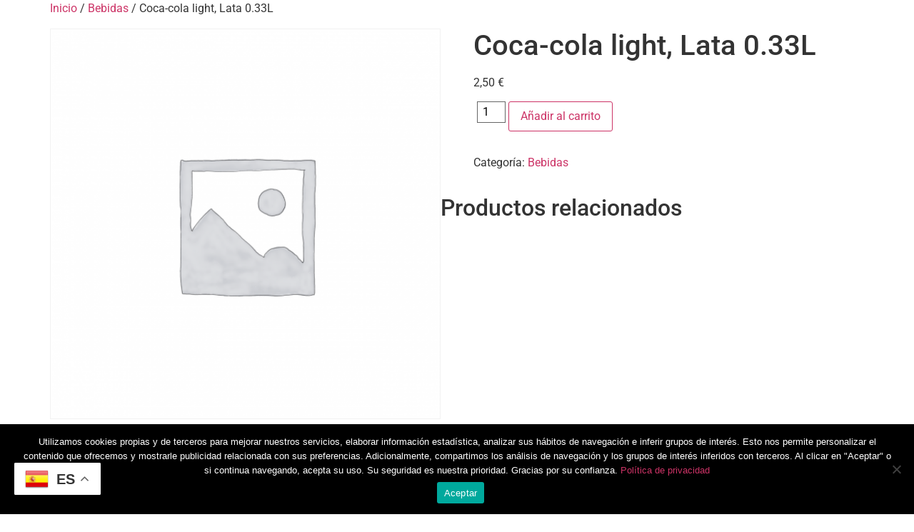

--- FILE ---
content_type: text/html; charset=UTF-8
request_url: https://losbocatasdeantonio.com/producto/coca-cola-light/
body_size: 12865
content:
<!doctype html><html lang="es"><head><meta charset="UTF-8"><meta name="viewport" content="width=device-width, initial-scale=1"><link rel="stylesheet" id="ao_optimized_gfonts" href="https://fonts.googleapis.com/css?family=Montserrat:400,500,600,700&amp;display=swap"><link rel="profile" href="https://gmpg.org/xfn/11"><meta name='robots' content='index, follow, max-image-preview:large, max-snippet:-1, max-video-preview:-1' /><link media="all" href="https://losbocatasdeantonio.com/wp-content/cache/autoptimize/css/autoptimize_3d1e19f05dcf56c0e6a412948e23eacd.css" rel="stylesheet"><link media="only screen and (max-width: 768px)" href="https://losbocatasdeantonio.com/wp-content/cache/autoptimize/css/autoptimize_6fe211f8bb15af76999ce9135805d7af.css" rel="stylesheet"><title>Coca-cola light, Lata 0.33L - Los Bocatas de Antonio</title><link rel="canonical" href="https://losbocatasdeantonio.com/producto/coca-cola-light/" /><meta property="og:locale" content="es_ES" /><meta property="og:type" content="article" /><meta property="og:title" content="Coca-cola light, Lata 0.33L - Los Bocatas de Antonio" /><meta property="og:url" content="https://losbocatasdeantonio.com/producto/coca-cola-light/" /><meta property="og:site_name" content="Los Bocatas de Antonio" /><meta property="article:modified_time" content="2025-08-31T11:47:08+00:00" /><meta name="twitter:card" content="summary_large_image" /> <script type="application/ld+json" class="yoast-schema-graph">{"@context":"https://schema.org","@graph":[{"@type":"WebPage","@id":"https://losbocatasdeantonio.com/producto/coca-cola-light/","url":"https://losbocatasdeantonio.com/producto/coca-cola-light/","name":"Coca-cola light, Lata 0.33L - Los Bocatas de Antonio","isPartOf":{"@id":"https://losbocatasdeantonio.com/#website"},"datePublished":"2020-06-10T14:00:07+00:00","dateModified":"2025-08-31T11:47:08+00:00","breadcrumb":{"@id":"https://losbocatasdeantonio.com/producto/coca-cola-light/#breadcrumb"},"inLanguage":"es","potentialAction":[{"@type":"ReadAction","target":["https://losbocatasdeantonio.com/producto/coca-cola-light/"]}]},{"@type":"BreadcrumbList","@id":"https://losbocatasdeantonio.com/producto/coca-cola-light/#breadcrumb","itemListElement":[{"@type":"ListItem","position":1,"name":"Portada","item":"https://losbocatasdeantonio.com/"},{"@type":"ListItem","position":2,"name":"Shop","item":"https://losbocatasdeantonio.com/shop/"},{"@type":"ListItem","position":3,"name":"Coca-cola light, Lata 0.33L"}]},{"@type":"WebSite","@id":"https://losbocatasdeantonio.com/#website","url":"https://losbocatasdeantonio.com/","name":"Los Bocatas de Antonio","description":"Bocatería en Murcia. Haz tu pedido On-line, llamando al 968 292 769 y Whatsapp al 656 521 933. Comer y Cenar en Murcia","publisher":{"@id":"https://losbocatasdeantonio.com/#organization"},"potentialAction":[{"@type":"SearchAction","target":{"@type":"EntryPoint","urlTemplate":"https://losbocatasdeantonio.com/?s={search_term_string}"},"query-input":{"@type":"PropertyValueSpecification","valueRequired":true,"valueName":"search_term_string"}}],"inLanguage":"es"},{"@type":"Organization","@id":"https://losbocatasdeantonio.com/#organization","name":"Los Bocatas de Antonio","url":"https://losbocatasdeantonio.com/","logo":{"@type":"ImageObject","inLanguage":"es","@id":"https://losbocatasdeantonio.com/#/schema/logo/image/","url":"https://losbocatasdeantonio.com/wp-content/uploads/2020/06/banner-los-bocatas-de-antonio-murcia.png","contentUrl":"https://losbocatasdeantonio.com/wp-content/uploads/2020/06/banner-los-bocatas-de-antonio-murcia.png","width":2416,"height":1093,"caption":"Los Bocatas de Antonio"},"image":{"@id":"https://losbocatasdeantonio.com/#/schema/logo/image/"}}]}</script> <link rel='dns-prefetch' href='//cdnjs.cloudflare.com' /><link href='https://fonts.gstatic.com' crossorigin='anonymous' rel='preconnect' /><link rel="alternate" type="application/rss+xml" title="Los Bocatas de Antonio &raquo; Feed" href="https://losbocatasdeantonio.com/feed/" /><link rel="alternate" type="application/rss+xml" title="Los Bocatas de Antonio &raquo; Feed de los comentarios" href="https://losbocatasdeantonio.com/comments/feed/" /><link rel='stylesheet' id='pisol_animate-css' href='https://cdnjs.cloudflare.com/ajax/libs/animate.css/3.0.0/animate.min.css' media='all' /><link rel='stylesheet' id='dashicons-css' href='https://losbocatasdeantonio.com/wp-includes/css/dashicons.min.css' media='all' /><link rel='stylesheet' id='elementor-post-2181-css' href='https://losbocatasdeantonio.com/wp-content/cache/autoptimize/css/autoptimize_single_da523d94e4a7d709d4cff84b566eff3a.css' media='all' /><link rel='stylesheet' id='elementor-post-2177-css' href='https://losbocatasdeantonio.com/wp-content/cache/autoptimize/css/autoptimize_single_c525d61594dd422909bd841aa9e35466.css' media='all' /><link rel='stylesheet' id='elementor-post-2174-css' href='https://losbocatasdeantonio.com/wp-content/cache/autoptimize/css/autoptimize_single_e08fe08acdac09c07a39489517c56a83.css' media='all' /><link rel='stylesheet' id='elementor-gf-local-roboto-css' href='https://losbocatasdeantonio.com/wp-content/cache/autoptimize/css/autoptimize_single_bdd8a283f87b162f747628561ca0c360.css' media='all' /><link rel='stylesheet' id='elementor-gf-local-robotoslab-css' href='https://losbocatasdeantonio.com/wp-content/cache/autoptimize/css/autoptimize_single_69d37eaa12b5909d4922d8853979231d.css' media='all' /><link rel='stylesheet' id='elementor-gf-local-ubuntu-css' href='https://losbocatasdeantonio.com/wp-content/cache/autoptimize/css/autoptimize_single_b0ab2a8454d9a165ab5b3341a3992a6a.css' media='all' /><link rel='stylesheet' id='elementor-gf-local-montserrat-css' href='https://losbocatasdeantonio.com/wp-content/cache/autoptimize/css/autoptimize_single_f0656990ec24d9eed84345a547b34d20.css' media='all' /> <script type="text/template" id="tmpl-variation-template"><div class="woocommerce-variation-description">{{{ data.variation.variation_description }}}</div>
	<div class="woocommerce-variation-price">{{{ data.variation.price_html }}}</div>
	<div class="woocommerce-variation-availability">{{{ data.variation.availability_html }}}</div></script> <script type="text/template" id="tmpl-unavailable-variation-template"><p role="alert">Lo siento, este producto no está disponible. Por favor, elige otra combinación.</p></script> <script id="cookie-notice-front-js-before">var cnArgs = {"ajaxUrl":"https:\/\/losbocatasdeantonio.com\/wp-admin\/admin-ajax.php","nonce":"683775b828","hideEffect":"fade","position":"bottom","onScroll":true,"onScrollOffset":100,"onClick":false,"cookieName":"cookie_notice_accepted","cookieTime":2592000,"cookieTimeRejected":2592000,"globalCookie":false,"redirection":false,"cache":true,"revokeCookies":false,"revokeCookiesOpt":"automatic"};</script> <script src="https://losbocatasdeantonio.com/wp-includes/js/jquery/jquery.min.js" id="jquery-core-js"></script> <script id="wp-util-js-extra">var _wpUtilSettings = {"ajax":{"url":"\/wp-admin\/admin-ajax.php"}};</script> <script id="wc-add-to-cart-variation-js-extra">var wc_add_to_cart_variation_params = {"wc_ajax_url":"\/?wc-ajax=%%endpoint%%","i18n_no_matching_variations_text":"Lo siento, no hay productos que igualen tu selecci\u00f3n. Por favor, escoge una combinaci\u00f3n diferente.","i18n_make_a_selection_text":"Elige las opciones del producto antes de a\u00f1adir este producto a tu carrito.","i18n_unavailable_text":"Lo siento, este producto no est\u00e1 disponible. Por favor, elige otra combinaci\u00f3n.","i18n_reset_alert_text":"Se ha restablecido tu selecci\u00f3n. Por favor, elige alguna opci\u00f3n del producto antes de poder a\u00f1adir este producto a tu carrito."};</script> <script id="pisol_magnific_popup-js-after">jQuery(document).ready(function($){
                    $(document).on("click",".pisol_table .product_name a",function(e){
                        var product_id = $(this).data("id");
                
                        $.magnificPopup.open({
                            items: {
                            src: pisol.ajax_url+"?action=pisol_product&product_id="+product_id,
                            type: "ajax",
                            showCloseBtn: true,
                            },
                        });
                
                    });
                });</script> <script id="pisol_front_script-js-extra">var pisol = {"ajax_url":"https:\/\/losbocatasdeantonio.com\/wp-admin\/admin-ajax.php","currency":"","currency_right":"\u20ac","default_cat":"37","no_product_msg":"There are no product of this type","clear_on_add_to_cart":"0","browser_caching":""};</script> <script id="wc-add-to-cart-js-extra">var wc_add_to_cart_params = {"ajax_url":"\/wp-admin\/admin-ajax.php","wc_ajax_url":"\/?wc-ajax=%%endpoint%%","i18n_view_cart":"Ver carrito","cart_url":"https:\/\/losbocatasdeantonio.com\/recoger\/","is_cart":"","cart_redirect_after_add":"yes"};</script> <script id="wc-single-product-js-extra">var wc_single_product_params = {"i18n_required_rating_text":"Por favor elige una puntuaci\u00f3n","i18n_rating_options":["1 de 5 estrellas","2 de 5 estrellas","3 de 5 estrellas","4 de 5 estrellas","5 de 5 estrellas"],"i18n_product_gallery_trigger_text":"Ver galer\u00eda de im\u00e1genes a pantalla completa","review_rating_required":"yes","flexslider":{"rtl":false,"animation":"slide","smoothHeight":true,"directionNav":false,"controlNav":"thumbnails","slideshow":false,"animationSpeed":500,"animationLoop":false,"allowOneSlide":false},"zoom_enabled":"1","zoom_options":[],"photoswipe_enabled":"1","photoswipe_options":{"shareEl":false,"closeOnScroll":false,"history":false,"hideAnimationDuration":0,"showAnimationDuration":0},"flexslider_enabled":"1"};</script> <script id="woocommerce-js-extra">var woocommerce_params = {"ajax_url":"\/wp-admin\/admin-ajax.php","wc_ajax_url":"\/?wc-ajax=%%endpoint%%","i18n_password_show":"Mostrar contrase\u00f1a","i18n_password_hide":"Ocultar contrase\u00f1a"};</script> <link rel="https://api.w.org/" href="https://losbocatasdeantonio.com/wp-json/" /><link rel="alternate" title="JSON" type="application/json" href="https://losbocatasdeantonio.com/wp-json/wp/v2/product/1928" /><link rel="EditURI" type="application/rsd+xml" title="RSD" href="https://losbocatasdeantonio.com/xmlrpc.php?rsd" /><meta name="generator" content="WordPress 6.8.3" /><meta name="generator" content="WooCommerce 10.1.2" /><link rel='shortlink' href='https://losbocatasdeantonio.com/?p=1928' /><link rel="alternate" title="oEmbed (JSON)" type="application/json+oembed" href="https://losbocatasdeantonio.com/wp-json/oembed/1.0/embed?url=https%3A%2F%2Flosbocatasdeantonio.com%2Fproducto%2Fcoca-cola-light%2F" /><link rel="alternate" title="oEmbed (XML)" type="text/xml+oembed" href="https://losbocatasdeantonio.com/wp-json/oembed/1.0/embed?url=https%3A%2F%2Flosbocatasdeantonio.com%2Fproducto%2Fcoca-cola-light%2F&#038;format=xml" /> <noscript><style>.woocommerce-product-gallery{ opacity: 1 !important; }</style></noscript><meta name="generator" content="Elementor 3.31.3; features: additional_custom_breakpoints, e_element_cache; settings: css_print_method-external, google_font-enabled, font_display-auto"><meta name="redi-version" content="1.2.7" /><link rel="icon" href="https://losbocatasdeantonio.com/wp-content/uploads/2016/05/cropped-Bocata-Especial-2015-los-bocatas-de-antonio-32x32.jpg" sizes="32x32" /><link rel="icon" href="https://losbocatasdeantonio.com/wp-content/uploads/2016/05/cropped-Bocata-Especial-2015-los-bocatas-de-antonio-192x192.jpg" sizes="192x192" /><link rel="apple-touch-icon" href="https://losbocatasdeantonio.com/wp-content/uploads/2016/05/cropped-Bocata-Especial-2015-los-bocatas-de-antonio-180x180.jpg" /><meta name="msapplication-TileImage" content="https://losbocatasdeantonio.com/wp-content/uploads/2016/05/cropped-Bocata-Especial-2015-los-bocatas-de-antonio-270x270.jpg" /></head><body class="wp-singular product-template-default single single-product postid-1928 wp-embed-responsive wp-theme-hello-elementor theme-hello-elementor cookies-not-set woocommerce woocommerce-page woocommerce-no-js hello-elementor-default elementor-default elementor-kit-2181"> <a class="skip-link screen-reader-text" href="#content">Ir al contenido</a><header data-elementor-type="header" data-elementor-id="2177" class="elementor elementor-2177 elementor-location-header" data-elementor-post-type="elementor_library"><section class="elementor-section elementor-top-section elementor-element elementor-element-5db33612 elementor-section-full_width elementor-hidden-desktop elementor-section-height-default elementor-section-height-default" data-id="5db33612" data-element_type="section" data-settings="{&quot;jet_parallax_layout_list&quot;:[{&quot;jet_parallax_layout_image&quot;:{&quot;url&quot;:&quot;&quot;,&quot;id&quot;:&quot;&quot;,&quot;size&quot;:&quot;&quot;},&quot;_id&quot;:&quot;12c547e&quot;,&quot;jet_parallax_layout_image_tablet&quot;:{&quot;url&quot;:&quot;&quot;,&quot;id&quot;:&quot;&quot;,&quot;size&quot;:&quot;&quot;},&quot;jet_parallax_layout_image_mobile&quot;:{&quot;url&quot;:&quot;&quot;,&quot;id&quot;:&quot;&quot;,&quot;size&quot;:&quot;&quot;},&quot;jet_parallax_layout_speed&quot;:{&quot;unit&quot;:&quot;%&quot;,&quot;size&quot;:50,&quot;sizes&quot;:[]},&quot;jet_parallax_layout_type&quot;:&quot;scroll&quot;,&quot;jet_parallax_layout_direction&quot;:&quot;1&quot;,&quot;jet_parallax_layout_fx_direction&quot;:null,&quot;jet_parallax_layout_z_index&quot;:&quot;&quot;,&quot;jet_parallax_layout_bg_x&quot;:50,&quot;jet_parallax_layout_bg_x_tablet&quot;:&quot;&quot;,&quot;jet_parallax_layout_bg_x_mobile&quot;:&quot;&quot;,&quot;jet_parallax_layout_bg_y&quot;:50,&quot;jet_parallax_layout_bg_y_tablet&quot;:&quot;&quot;,&quot;jet_parallax_layout_bg_y_mobile&quot;:&quot;&quot;,&quot;jet_parallax_layout_bg_size&quot;:&quot;auto&quot;,&quot;jet_parallax_layout_bg_size_tablet&quot;:&quot;&quot;,&quot;jet_parallax_layout_bg_size_mobile&quot;:&quot;&quot;,&quot;jet_parallax_layout_animation_prop&quot;:&quot;transform&quot;,&quot;jet_parallax_layout_on&quot;:[&quot;desktop&quot;,&quot;tablet&quot;]}],&quot;background_background&quot;:&quot;classic&quot;}"><div class="elementor-container elementor-column-gap-no"><div class="elementor-column elementor-col-100 elementor-top-column elementor-element elementor-element-3fbb6833" data-id="3fbb6833" data-element_type="column" data-settings="{&quot;background_background&quot;:&quot;classic&quot;}"><div class="elementor-widget-wrap elementor-element-populated"><section class="elementor-section elementor-inner-section elementor-element elementor-element-5ac06db1 elementor-section-boxed elementor-section-height-default elementor-section-height-default" data-id="5ac06db1" data-element_type="section" data-settings="{&quot;jet_parallax_layout_list&quot;:[{&quot;jet_parallax_layout_image&quot;:{&quot;url&quot;:&quot;&quot;,&quot;id&quot;:&quot;&quot;,&quot;size&quot;:&quot;&quot;},&quot;_id&quot;:&quot;add78d1&quot;,&quot;jet_parallax_layout_image_tablet&quot;:{&quot;url&quot;:&quot;&quot;,&quot;id&quot;:&quot;&quot;,&quot;size&quot;:&quot;&quot;},&quot;jet_parallax_layout_image_mobile&quot;:{&quot;url&quot;:&quot;&quot;,&quot;id&quot;:&quot;&quot;,&quot;size&quot;:&quot;&quot;},&quot;jet_parallax_layout_speed&quot;:{&quot;unit&quot;:&quot;%&quot;,&quot;size&quot;:50,&quot;sizes&quot;:[]},&quot;jet_parallax_layout_type&quot;:&quot;scroll&quot;,&quot;jet_parallax_layout_direction&quot;:&quot;1&quot;,&quot;jet_parallax_layout_fx_direction&quot;:null,&quot;jet_parallax_layout_z_index&quot;:&quot;&quot;,&quot;jet_parallax_layout_bg_x&quot;:50,&quot;jet_parallax_layout_bg_x_tablet&quot;:&quot;&quot;,&quot;jet_parallax_layout_bg_x_mobile&quot;:&quot;&quot;,&quot;jet_parallax_layout_bg_y&quot;:50,&quot;jet_parallax_layout_bg_y_tablet&quot;:&quot;&quot;,&quot;jet_parallax_layout_bg_y_mobile&quot;:&quot;&quot;,&quot;jet_parallax_layout_bg_size&quot;:&quot;auto&quot;,&quot;jet_parallax_layout_bg_size_tablet&quot;:&quot;&quot;,&quot;jet_parallax_layout_bg_size_mobile&quot;:&quot;&quot;,&quot;jet_parallax_layout_animation_prop&quot;:&quot;transform&quot;,&quot;jet_parallax_layout_on&quot;:[&quot;desktop&quot;,&quot;tablet&quot;]}],&quot;background_background&quot;:&quot;classic&quot;}"><div class="elementor-container elementor-column-gap-no"><div class="elementor-column elementor-col-50 elementor-inner-column elementor-element elementor-element-282488a6 elementor-hidden-phone" data-id="282488a6" data-element_type="column"><div class="elementor-widget-wrap elementor-element-populated"><div class="elementor-element elementor-element-755215f1 elementor-absolute elementor-widget elementor-widget-text-editor" data-id="755215f1" data-element_type="widget" data-settings="{&quot;_position&quot;:&quot;absolute&quot;}" data-widget_type="text-editor.default"><div class="elementor-widget-container"><p><strong>¡Haz tu pedido ahora!</strong>             <a href="tel:968292769">968 292 769</a>   <img class="alignnone wp-image-2182" src="https://losbocatasdeantonio.com/wp-content/uploads/2020/08/whatsapp.png" alt="" width="19" height="19" />  656 521 933</p></div></div></div></div><div class="elementor-column elementor-col-50 elementor-inner-column elementor-element elementor-element-393ced3b" data-id="393ced3b" data-element_type="column"><div class="elementor-widget-wrap elementor-element-populated"><div class="elementor-element elementor-element-fd513ea e-grid-align-right elementor-hidden-phone elementor-shape-rounded elementor-grid-0 elementor-widget elementor-widget-social-icons" data-id="fd513ea" data-element_type="widget" data-widget_type="social-icons.default"><div class="elementor-widget-container"><div class="elementor-social-icons-wrapper elementor-grid" role="list"> <span class="elementor-grid-item" role="listitem"> <a class="elementor-icon elementor-social-icon elementor-social-icon-facebook elementor-repeater-item-33e14f9" target="_blank"> <span class="elementor-screen-only">Facebook</span> <i class="fab fa-facebook"></i> </a> </span> <span class="elementor-grid-item" role="listitem"> <a class="elementor-icon elementor-social-icon elementor-social-icon-twitter elementor-repeater-item-ae0604c" target="_blank"> <span class="elementor-screen-only">Twitter</span> <i class="fab fa-twitter"></i> </a> </span> <span class="elementor-grid-item" role="listitem"> <a class="elementor-icon elementor-social-icon elementor-social-icon-youtube elementor-repeater-item-999dee0" target="_blank"> <span class="elementor-screen-only">Youtube</span> <i class="fab fa-youtube"></i> </a> </span></div></div></div></div></div></div></section><section class="elementor-section elementor-inner-section elementor-element elementor-element-23e60571 elementor-section-content-middle elementor-section-boxed elementor-section-height-default elementor-section-height-default" data-id="23e60571" data-element_type="section" data-settings="{&quot;jet_parallax_layout_list&quot;:[{&quot;jet_parallax_layout_image&quot;:{&quot;url&quot;:&quot;&quot;,&quot;id&quot;:&quot;&quot;,&quot;size&quot;:&quot;&quot;},&quot;_id&quot;:&quot;add78d1&quot;,&quot;jet_parallax_layout_image_tablet&quot;:{&quot;url&quot;:&quot;&quot;,&quot;id&quot;:&quot;&quot;,&quot;size&quot;:&quot;&quot;},&quot;jet_parallax_layout_image_mobile&quot;:{&quot;url&quot;:&quot;&quot;,&quot;id&quot;:&quot;&quot;,&quot;size&quot;:&quot;&quot;},&quot;jet_parallax_layout_speed&quot;:{&quot;unit&quot;:&quot;%&quot;,&quot;size&quot;:50,&quot;sizes&quot;:[]},&quot;jet_parallax_layout_type&quot;:&quot;scroll&quot;,&quot;jet_parallax_layout_direction&quot;:&quot;1&quot;,&quot;jet_parallax_layout_fx_direction&quot;:null,&quot;jet_parallax_layout_z_index&quot;:&quot;&quot;,&quot;jet_parallax_layout_bg_x&quot;:50,&quot;jet_parallax_layout_bg_x_tablet&quot;:&quot;&quot;,&quot;jet_parallax_layout_bg_x_mobile&quot;:&quot;&quot;,&quot;jet_parallax_layout_bg_y&quot;:50,&quot;jet_parallax_layout_bg_y_tablet&quot;:&quot;&quot;,&quot;jet_parallax_layout_bg_y_mobile&quot;:&quot;&quot;,&quot;jet_parallax_layout_bg_size&quot;:&quot;auto&quot;,&quot;jet_parallax_layout_bg_size_tablet&quot;:&quot;&quot;,&quot;jet_parallax_layout_bg_size_mobile&quot;:&quot;&quot;,&quot;jet_parallax_layout_animation_prop&quot;:&quot;transform&quot;,&quot;jet_parallax_layout_on&quot;:[&quot;desktop&quot;,&quot;tablet&quot;]}],&quot;background_background&quot;:&quot;classic&quot;}"><div class="elementor-container elementor-column-gap-default"><div class="elementor-column elementor-col-50 elementor-inner-column elementor-element elementor-element-186e4829" data-id="186e4829" data-element_type="column"><div class="elementor-widget-wrap elementor-element-populated"><div class="elementor-element elementor-element-b39f021 elementor-widget elementor-widget-image" data-id="b39f021" data-element_type="widget" data-widget_type="image.default"><div class="elementor-widget-container"> <a href="https://losbocatasdeantonio.com/"> <img width="800" height="311" src="https://losbocatasdeantonio.com/wp-content/uploads/2022/08/logo-los_bocatas_deAntonio-1400x544.jpeg" class="attachment-large size-large wp-image-3662" alt="" srcset="https://losbocatasdeantonio.com/wp-content/uploads/2022/08/logo-los_bocatas_deAntonio-1400x544.jpeg 1400w, https://losbocatasdeantonio.com/wp-content/uploads/2022/08/logo-los_bocatas_deAntonio-800x311.jpeg 800w, https://losbocatasdeantonio.com/wp-content/uploads/2022/08/logo-los_bocatas_deAntonio-768x298.jpeg 768w, https://losbocatasdeantonio.com/wp-content/uploads/2022/08/logo-los_bocatas_deAntonio-510x198.jpeg 510w, https://losbocatasdeantonio.com/wp-content/uploads/2022/08/logo-los_bocatas_deAntonio.jpeg 1462w" sizes="(max-width: 800px) 100vw, 800px" /> </a></div></div></div></div><div class="elementor-column elementor-col-50 elementor-inner-column elementor-element elementor-element-2a130d80" data-id="2a130d80" data-element_type="column"><div class="elementor-widget-wrap elementor-element-populated"><div class="elementor-element elementor-element-44dda526 elementor-nav-menu__align-end elementor-nav-menu--stretch menu_principal elementor-nav-menu--dropdown-tablet elementor-nav-menu__text-align-aside elementor-nav-menu--toggle elementor-nav-menu--burger elementor-widget elementor-widget-nav-menu" data-id="44dda526" data-element_type="widget" data-settings="{&quot;full_width&quot;:&quot;stretch&quot;,&quot;submenu_icon&quot;:{&quot;value&quot;:&quot;&lt;i class=\&quot;fas e-plus-icon\&quot;&gt;&lt;\/i&gt;&quot;,&quot;library&quot;:&quot;&quot;},&quot;layout&quot;:&quot;horizontal&quot;,&quot;toggle&quot;:&quot;burger&quot;}" data-widget_type="nav-menu.default"><div class="elementor-widget-container"><nav aria-label="Menu" class="elementor-nav-menu--main elementor-nav-menu__container elementor-nav-menu--layout-horizontal e--pointer-underline e--animation-fade"><ul id="menu-1-44dda526" class="elementor-nav-menu"><li class="menu-item menu-item-type-post_type menu-item-object-page menu-item-1624"><a href="https://losbocatasdeantonio.com/carta/" class="elementor-item">Carta</a></li><li class="menu-item menu-item-type-custom menu-item-object-custom menu-item-3864"><a href="https://losbocatasdeantonio.com/recoger/" class="elementor-item">Pedidos</a></li><li class="menu-item menu-item-type-post_type menu-item-object-page menu-item-3379"><a href="https://losbocatasdeantonio.com/reservar/" class="elementor-item">Reservar de Mesa</a></li></ul></nav><div class="elementor-menu-toggle" role="button" tabindex="0" aria-label="Menu Toggle" aria-expanded="false"> <i aria-hidden="true" role="presentation" class="elementor-menu-toggle__icon--open eicon-menu-bar"></i><i aria-hidden="true" role="presentation" class="elementor-menu-toggle__icon--close eicon-close"></i></div><nav class="elementor-nav-menu--dropdown elementor-nav-menu__container" aria-hidden="true"><ul id="menu-2-44dda526" class="elementor-nav-menu"><li class="menu-item menu-item-type-post_type menu-item-object-page menu-item-1624"><a href="https://losbocatasdeantonio.com/carta/" class="elementor-item" tabindex="-1">Carta</a></li><li class="menu-item menu-item-type-custom menu-item-object-custom menu-item-3864"><a href="https://losbocatasdeantonio.com/recoger/" class="elementor-item" tabindex="-1">Pedidos</a></li><li class="menu-item menu-item-type-post_type menu-item-object-page menu-item-3379"><a href="https://losbocatasdeantonio.com/reservar/" class="elementor-item" tabindex="-1">Reservar de Mesa</a></li></ul></nav></div></div></div></div></div></section></div></div></div></section></header><div id="primary" class="content-area"><main id="main" class="site-main" role="main"><nav class="woocommerce-breadcrumb" aria-label="Breadcrumb"><a href="https://losbocatasdeantonio.com">Inicio</a>&nbsp;&#47;&nbsp;<a href="https://losbocatasdeantonio.com/categoria-producto/bebidas/">Bebidas</a>&nbsp;&#47;&nbsp;Coca-cola light, Lata 0.33L</nav><div class="woocommerce-notices-wrapper"></div><div id="product-1928" class="product type-product post-1928 status-publish first instock product_cat-bebidas shipping-taxable purchasable product-type-simple"><div class="woocommerce-product-gallery woocommerce-product-gallery--without-images woocommerce-product-gallery--columns-4 images" data-columns="4" style="opacity: 0; transition: opacity .25s ease-in-out;"><div class="woocommerce-product-gallery__wrapper"><div class="woocommerce-product-gallery__image--placeholder"><img src="https://losbocatasdeantonio.com/wp-content/uploads/woocommerce-placeholder-510x510.png" alt="Esperando la imagen de producto" class="wp-post-image" /></div></div></div><div class="summary entry-summary"><h1 class="product_title entry-title">Coca-cola light, Lata 0.33L</h1><p class="price"><span class="woocommerce-Price-amount amount"><bdi>2,50&nbsp;<span class="woocommerce-Price-currencySymbol">&euro;</span></bdi></span></p><div id="sp-selected-side-dishes"></div><form class="cart" action="https://losbocatasdeantonio.com/producto/coca-cola-light/" method="post" enctype='multipart/form-data'><div class="quantity"> <label class="screen-reader-text" for="quantity_69730814be677">Coca-cola light, Lata 0.33L cantidad</label> <input
 type="number"
 id="quantity_69730814be677"
 class="input-text qty text"
 name="quantity"
 value="1"
 aria-label="Cantidad de productos"
 min="1"
 step="1"
 placeholder=""
 inputmode="numeric"
 autocomplete="off"
 /></div> <button type="submit" name="add-to-cart" value="1928" class="single_add_to_cart_button button alt">Añadir al carrito</button><div id="pisol-sp-form-attributes"></div></form><div class="product_meta"> <span class="posted_in">Categoría: <a href="https://losbocatasdeantonio.com/categoria-producto/bebidas/" rel="tag">Bebidas</a></span></div></div><section class="related products"><h2>Productos relacionados</h2><ul class="products columns-4"><li class="product type-product post-1482 status-publish first instock product_cat-bebidas shipping-taxable purchasable product-type-simple"> <a href="https://losbocatasdeantonio.com/producto/refresco/" class="woocommerce-LoopProduct-link woocommerce-loop-product__link"><img width="247" height="296" src="https://losbocatasdeantonio.com/wp-content/uploads/woocommerce-placeholder-247x296.png" class="woocommerce-placeholder wp-post-image" alt="Marcador" decoding="async" /><h2 class="woocommerce-loop-product__title">Cerveza 0,0%, Lata 0.33L</h2> <span class="price"><span class="woocommerce-Price-amount amount"><bdi>2,50&nbsp;<span class="woocommerce-Price-currencySymbol">&euro;</span></bdi></span></span> </a><a href="/producto/coca-cola-light/?add-to-cart=1482" aria-describedby="woocommerce_loop_add_to_cart_link_describedby_1482" data-quantity="1" class="button product_type_simple add_to_cart_button ajax_add_to_cart" data-product_id="1482" data-product_sku="" aria-label="Añadir al carrito: &ldquo;Cerveza 0,0%, Lata 0.33L&rdquo;" rel="nofollow" data-success_message="«Cerveza 0,0%, Lata 0.33L» se ha añadido a tu carrito">Añadir al carrito</a> <span id="woocommerce_loop_add_to_cart_link_describedby_1482" class="screen-reader-text"> </span></li><li class="product type-product post-1933 status-publish instock product_cat-bebidas shipping-taxable purchasable product-type-simple"> <a href="https://losbocatasdeantonio.com/producto/nestea/" class="woocommerce-LoopProduct-link woocommerce-loop-product__link"><img width="247" height="296" src="https://losbocatasdeantonio.com/wp-content/uploads/woocommerce-placeholder-247x296.png" class="woocommerce-placeholder wp-post-image" alt="Marcador" decoding="async" /><h2 class="woocommerce-loop-product__title">Nestea, Lata 0.33L</h2> <span class="price"><span class="woocommerce-Price-amount amount"><bdi>2,50&nbsp;<span class="woocommerce-Price-currencySymbol">&euro;</span></bdi></span></span> </a><a href="/producto/coca-cola-light/?add-to-cart=1933" aria-describedby="woocommerce_loop_add_to_cart_link_describedby_1933" data-quantity="1" class="button product_type_simple add_to_cart_button ajax_add_to_cart" data-product_id="1933" data-product_sku="" aria-label="Añadir al carrito: &ldquo;Nestea, Lata 0.33L&rdquo;" rel="nofollow" data-success_message="«Nestea, Lata 0.33L» se ha añadido a tu carrito">Añadir al carrito</a> <span id="woocommerce_loop_add_to_cart_link_describedby_1933" class="screen-reader-text"> </span></li><li class="product type-product post-1930 status-publish instock product_cat-bebidas shipping-taxable purchasable product-type-simple"> <a href="https://losbocatasdeantonio.com/producto/aquarius/" class="woocommerce-LoopProduct-link woocommerce-loop-product__link"><img width="247" height="296" src="https://losbocatasdeantonio.com/wp-content/uploads/woocommerce-placeholder-247x296.png" class="woocommerce-placeholder wp-post-image" alt="Marcador" decoding="async" /><h2 class="woocommerce-loop-product__title">Aquarius, Lata 0.33L</h2> <span class="price"><span class="woocommerce-Price-amount amount"><bdi>2,50&nbsp;<span class="woocommerce-Price-currencySymbol">&euro;</span></bdi></span></span> </a><a href="/producto/coca-cola-light/?add-to-cart=1930" aria-describedby="woocommerce_loop_add_to_cart_link_describedby_1930" data-quantity="1" class="button product_type_simple add_to_cart_button ajax_add_to_cart" data-product_id="1930" data-product_sku="" aria-label="Añadir al carrito: &ldquo;Aquarius, Lata 0.33L&rdquo;" rel="nofollow" data-success_message="«Aquarius, Lata 0.33L» se ha añadido a tu carrito">Añadir al carrito</a> <span id="woocommerce_loop_add_to_cart_link_describedby_1930" class="screen-reader-text"> </span></li><li class="product type-product post-3033 status-publish last instock product_cat-bebidas shipping-taxable purchasable product-type-simple"> <a href="https://losbocatasdeantonio.com/producto/fanta-de-naranja-lata-33-cl/" class="woocommerce-LoopProduct-link woocommerce-loop-product__link"><img width="247" height="296" src="https://losbocatasdeantonio.com/wp-content/uploads/woocommerce-placeholder-247x296.png" class="woocommerce-placeholder wp-post-image" alt="Marcador" decoding="async" /><h2 class="woocommerce-loop-product__title">Fanta de Naranja, Lata 0.33L</h2> <span class="price"><span class="woocommerce-Price-amount amount"><bdi>2,50&nbsp;<span class="woocommerce-Price-currencySymbol">&euro;</span></bdi></span></span> </a><a href="/producto/coca-cola-light/?add-to-cart=3033" aria-describedby="woocommerce_loop_add_to_cart_link_describedby_3033" data-quantity="1" class="button product_type_simple add_to_cart_button ajax_add_to_cart" data-product_id="3033" data-product_sku="" aria-label="Añadir al carrito: &ldquo;Fanta de Naranja, Lata 0.33L&rdquo;" rel="nofollow" data-success_message="«Fanta de Naranja, Lata 0.33L» se ha añadido a tu carrito">Añadir al carrito</a> <span id="woocommerce_loop_add_to_cart_link_describedby_3033" class="screen-reader-text"> </span></li></ul></section></div></main></div><footer data-elementor-type="footer" data-elementor-id="2174" class="elementor elementor-2174 elementor-location-footer" data-elementor-post-type="elementor_library"><section class="elementor-section elementor-top-section elementor-element elementor-element-02a7dd6 elementor-section-full_width elementor-section-height-default elementor-section-height-default" data-id="02a7dd6" data-element_type="section" data-settings="{&quot;jet_parallax_layout_list&quot;:[]}"><div class="elementor-container elementor-column-gap-no"><div class="elementor-column elementor-col-100 elementor-top-column elementor-element elementor-element-e99bee4" data-id="e99bee4" data-element_type="column"><div class="elementor-widget-wrap elementor-element-populated"><div class="elementor-element elementor-element-5d37ac2 elementor-align-justify elementor-hidden-desktop elementor-widget elementor-widget-button" data-id="5d37ac2" data-element_type="widget" data-settings="{&quot;sticky&quot;:&quot;bottom&quot;,&quot;sticky_on&quot;:[&quot;desktop&quot;,&quot;tablet&quot;,&quot;mobile&quot;],&quot;sticky_offset&quot;:0,&quot;sticky_effects_offset&quot;:0,&quot;sticky_anchor_link_offset&quot;:0}" data-widget_type="button.default"><div class="elementor-widget-container"><div class="elementor-button-wrapper"> <a class="elementor-button elementor-button-link elementor-size-md" href="https://wa.me/34656521933"> <span class="elementor-button-content-wrapper"> <span class="elementor-button-icon"> <i aria-hidden="true" class="fab fa-whatsapp"></i> </span> <span class="elementor-button-text">Escríbenos por WhatsApp</span> </span> </a></div></div></div></div></div></div></section><section class="elementor-section elementor-top-section elementor-element elementor-element-d22d2c1 elementor-section-boxed elementor-section-height-default elementor-section-height-default" data-id="d22d2c1" data-element_type="section" data-settings="{&quot;background_background&quot;:&quot;classic&quot;,&quot;jet_parallax_layout_list&quot;:[{&quot;jet_parallax_layout_image&quot;:{&quot;url&quot;:&quot;&quot;,&quot;id&quot;:&quot;&quot;,&quot;size&quot;:&quot;&quot;},&quot;_id&quot;:&quot;5e7b406&quot;,&quot;jet_parallax_layout_image_tablet&quot;:{&quot;url&quot;:&quot;&quot;,&quot;id&quot;:&quot;&quot;,&quot;size&quot;:&quot;&quot;},&quot;jet_parallax_layout_image_mobile&quot;:{&quot;url&quot;:&quot;&quot;,&quot;id&quot;:&quot;&quot;,&quot;size&quot;:&quot;&quot;},&quot;jet_parallax_layout_speed&quot;:{&quot;unit&quot;:&quot;%&quot;,&quot;size&quot;:50,&quot;sizes&quot;:[]},&quot;jet_parallax_layout_type&quot;:&quot;scroll&quot;,&quot;jet_parallax_layout_direction&quot;:&quot;1&quot;,&quot;jet_parallax_layout_fx_direction&quot;:null,&quot;jet_parallax_layout_z_index&quot;:&quot;&quot;,&quot;jet_parallax_layout_bg_x&quot;:50,&quot;jet_parallax_layout_bg_x_tablet&quot;:&quot;&quot;,&quot;jet_parallax_layout_bg_x_mobile&quot;:&quot;&quot;,&quot;jet_parallax_layout_bg_y&quot;:50,&quot;jet_parallax_layout_bg_y_tablet&quot;:&quot;&quot;,&quot;jet_parallax_layout_bg_y_mobile&quot;:&quot;&quot;,&quot;jet_parallax_layout_bg_size&quot;:&quot;auto&quot;,&quot;jet_parallax_layout_bg_size_tablet&quot;:&quot;&quot;,&quot;jet_parallax_layout_bg_size_mobile&quot;:&quot;&quot;,&quot;jet_parallax_layout_animation_prop&quot;:&quot;transform&quot;,&quot;jet_parallax_layout_on&quot;:[&quot;desktop&quot;,&quot;tablet&quot;]}]}"><div class="elementor-container elementor-column-gap-no"><div class="elementor-column elementor-col-50 elementor-top-column elementor-element elementor-element-f5d842e" data-id="f5d842e" data-element_type="column"><div class="elementor-widget-wrap elementor-element-populated"><div class="elementor-element elementor-element-cc98a9d elementor-widget elementor-widget-heading" data-id="cc98a9d" data-element_type="widget" data-widget_type="heading.default"><div class="elementor-widget-container"><h2 class="elementor-heading-title elementor-size-default">Horarios</h2></div></div><div class="elementor-element elementor-element-85cfcd7 elementor-widget elementor-widget-text-editor" data-id="85cfcd7" data-element_type="widget" data-widget_type="text-editor.default"><div class="elementor-widget-container"><p><strong>Abierto de Lunes a Viernes</strong><br />Mañanas: <strong>08:00 a 14:00</strong> <strong>h.</strong><br />Tardes: <strong>18:00 a 23:30 h.</strong></p><p>Cerrado fines de semana y festivos</p></div></div></div></div><div class="elementor-column elementor-col-50 elementor-top-column elementor-element elementor-element-32f2def" data-id="32f2def" data-element_type="column"><div class="elementor-widget-wrap elementor-element-populated"><div class="elementor-element elementor-element-da7270d elementor-widget elementor-widget-heading" data-id="da7270d" data-element_type="widget" data-widget_type="heading.default"><div class="elementor-widget-container"><h2 class="elementor-heading-title elementor-size-default">Nuestra Carta</h2></div></div><div class="elementor-element elementor-element-a663a49 elementor-widget elementor-widget-text-editor" data-id="a663a49" data-element_type="widget" data-widget_type="text-editor.default"><div class="elementor-widget-container"><p><a href="https://losbocatasdeantonio.com/carta/entrantes/">Entrantes</a><br /><a href="https://losbocatasdeantonio.com/carta/bebidas/">Bebidas</a><br /><a href="https://losbocatasdeantonio.com/carta/bocatas/">Bocatas</a><br /><a href="https://losbocatasdeantonio.com/carta/tostas/">Tostas</a><br /><a href="https://losbocatasdeantonio.com/carta/croissant/">Croissants</a><br /><a href="https://losbocatasdeantonio.com/carta/pizzas/">Pizzas</a><br /><a href="https://losbocatasdeantonio.com/carta/postres/">Postres</a><br /><a href="https://losbocatasdeantonio.com/carta/carta-vegana/">Carta Vegana</a></p></div></div></div></div></div></section><section class="elementor-section elementor-top-section elementor-element elementor-element-300859a elementor-section-boxed elementor-section-height-default elementor-section-height-default" data-id="300859a" data-element_type="section" data-settings="{&quot;background_background&quot;:&quot;classic&quot;,&quot;jet_parallax_layout_list&quot;:[{&quot;jet_parallax_layout_image&quot;:{&quot;url&quot;:&quot;&quot;,&quot;id&quot;:&quot;&quot;,&quot;size&quot;:&quot;&quot;},&quot;_id&quot;:&quot;5e7b406&quot;,&quot;jet_parallax_layout_image_tablet&quot;:{&quot;url&quot;:&quot;&quot;,&quot;id&quot;:&quot;&quot;,&quot;size&quot;:&quot;&quot;},&quot;jet_parallax_layout_image_mobile&quot;:{&quot;url&quot;:&quot;&quot;,&quot;id&quot;:&quot;&quot;,&quot;size&quot;:&quot;&quot;},&quot;jet_parallax_layout_speed&quot;:{&quot;unit&quot;:&quot;%&quot;,&quot;size&quot;:50,&quot;sizes&quot;:[]},&quot;jet_parallax_layout_type&quot;:&quot;scroll&quot;,&quot;jet_parallax_layout_direction&quot;:&quot;1&quot;,&quot;jet_parallax_layout_fx_direction&quot;:null,&quot;jet_parallax_layout_z_index&quot;:&quot;&quot;,&quot;jet_parallax_layout_bg_x&quot;:50,&quot;jet_parallax_layout_bg_x_tablet&quot;:&quot;&quot;,&quot;jet_parallax_layout_bg_x_mobile&quot;:&quot;&quot;,&quot;jet_parallax_layout_bg_y&quot;:50,&quot;jet_parallax_layout_bg_y_tablet&quot;:&quot;&quot;,&quot;jet_parallax_layout_bg_y_mobile&quot;:&quot;&quot;,&quot;jet_parallax_layout_bg_size&quot;:&quot;auto&quot;,&quot;jet_parallax_layout_bg_size_tablet&quot;:&quot;&quot;,&quot;jet_parallax_layout_bg_size_mobile&quot;:&quot;&quot;,&quot;jet_parallax_layout_animation_prop&quot;:&quot;transform&quot;,&quot;jet_parallax_layout_on&quot;:[&quot;desktop&quot;,&quot;tablet&quot;]}]}"><div class="elementor-container elementor-column-gap-no"><div class="elementor-column elementor-col-100 elementor-top-column elementor-element elementor-element-c1c8c77" data-id="c1c8c77" data-element_type="column"><div class="elementor-widget-wrap elementor-element-populated"><div class="elementor-element elementor-element-d5bcd83 elementor-icon-list--layout-inline elementor-mobile-align-center elementor-list-item-link-full_width elementor-widget elementor-widget-icon-list" data-id="d5bcd83" data-element_type="widget" data-widget_type="icon-list.default"><div class="elementor-widget-container"><ul class="elementor-icon-list-items elementor-inline-items"><li class="elementor-icon-list-item elementor-inline-item"> <a href="https://losbocatasdeantonio.com/politica-de-privacidad/"> <span class="elementor-icon-list-text">Privacidad</span> </a></li><li class="elementor-icon-list-item elementor-inline-item"> <a href="https://losbocatasdeantonio.com/politica-de-cookies/"> <span class="elementor-icon-list-text">Cookies</span> </a></li><li class="elementor-icon-list-item elementor-inline-item"> <a href="https://losbocatasdeantonio.com/aviso-legal/"> <span class="elementor-icon-list-text">Aviso legal</span> </a></li><li class="elementor-icon-list-item elementor-inline-item"> <a href="https://losbocatasdeantonio.com/declaracion-de-accesibilidad/"> <span class="elementor-icon-list-text">Declaración de accesibilidad</span> </a></li></ul></div></div></div></div></div></section></footer> <script type="speculationrules">{"prefetch":[{"source":"document","where":{"and":[{"href_matches":"\/*"},{"not":{"href_matches":["\/wp-*.php","\/wp-admin\/*","\/wp-content\/uploads\/*","\/wp-content\/*","\/wp-content\/plugins\/*","\/wp-content\/themes\/hello-elementor\/*","\/*\\?(.+)"]}},{"not":{"selector_matches":"a[rel~=\"nofollow\"]"}},{"not":{"selector_matches":".no-prefetch, .no-prefetch a"}}]},"eagerness":"conservative"}]}</script> <div class="gtranslate_wrapper" id="gt-wrapper-75369000"></div><div class="remodal" data-remodal-id="modal" role="dialog" aria-labelledby="modalTitle" aria-describedby="modalDesc"> <button data-remodal-action="close" class="remodal-close" aria-label="Close"></button><div id = "pisol_contend"></div></div><script defer src="https://losbocatasdeantonio.com/wp-content/cache/autoptimize/js/autoptimize_01849ef4dcb0c32d6948c465c85f0d1e.js"></script><!--noptimize--><!-- Autoptimize found a problem with the HTML in your Theme, tag `/body` missing --><!--/noptimize--><div id="wooopenclose-box-container" class="wooopenclose-box-container">
    <div class="wooopenclose-box">
        <p class="box-message">
			Offline ! We will start taking orders in 
<div id="wooopenclose-countdown-timer-69730814cdb21"
     data-unique-id="69730814cdb21"
     class="wooopenclose-countdown-timer wooopenclose-countdown-timer-1 ">
    <span style="display: none;" class="distance" data-distance="5212"></span>
    <span class="hours"><span class="count-number">0</span><span class="count-text">Hours</span></span>
    <span class="minutes"><span class="count-number">0</span><span class="count-text">Minutes</span></span>
    <span class="seconds"><span class="count-number">0</span><span class="count-text">Seconds</span></span>
</div>        </p>
    </div>
</div><script type="application/ld+json">{"@context":"https:\/\/schema.org\/","@graph":[{"@context":"https:\/\/schema.org\/","@type":"BreadcrumbList","itemListElement":[{"@type":"ListItem","position":1,"item":{"name":"Inicio","@id":"https:\/\/losbocatasdeantonio.com"}},{"@type":"ListItem","position":2,"item":{"name":"Bebidas","@id":"https:\/\/losbocatasdeantonio.com\/categoria-producto\/bebidas\/"}},{"@type":"ListItem","position":3,"item":{"name":"Coca-cola light, Lata 0.33L","@id":"https:\/\/losbocatasdeantonio.com\/producto\/coca-cola-light\/"}}]},{"@context":"https:\/\/schema.org\/","@type":"Product","@id":"https:\/\/losbocatasdeantonio.com\/producto\/coca-cola-light\/#product","name":"Coca-cola light, Lata 0.33L","url":"https:\/\/losbocatasdeantonio.com\/producto\/coca-cola-light\/","description":"","sku":1928,"offers":[{"@type":"Offer","priceSpecification":[{"@type":"UnitPriceSpecification","price":"2.50","priceCurrency":"EUR","valueAddedTaxIncluded":false,"validThrough":"2027-12-31"}],"priceValidUntil":"2027-12-31","availability":"http:\/\/schema.org\/InStock","url":"https:\/\/losbocatasdeantonio.com\/producto\/coca-cola-light\/","seller":{"@type":"Organization","name":"Los Bocatas de Antonio","url":"https:\/\/losbocatasdeantonio.com"}}]}]}</script>			<script>
				const lazyloadRunObserver = () => {
					const lazyloadBackgrounds = document.querySelectorAll( `.e-con.e-parent:not(.e-lazyloaded)` );
					const lazyloadBackgroundObserver = new IntersectionObserver( ( entries ) => {
						entries.forEach( ( entry ) => {
							if ( entry.isIntersecting ) {
								let lazyloadBackground = entry.target;
								if( lazyloadBackground ) {
									lazyloadBackground.classList.add( 'e-lazyloaded' );
								}
								lazyloadBackgroundObserver.unobserve( entry.target );
							}
						});
					}, { rootMargin: '200px 0px 200px 0px' } );
					lazyloadBackgrounds.forEach( ( lazyloadBackground ) => {
						lazyloadBackgroundObserver.observe( lazyloadBackground );
					} );
				};
				const events = [
					'DOMContentLoaded',
					'elementor/lazyload/observe',
				];
				events.forEach( ( event ) => {
					document.addEventListener( event, lazyloadRunObserver );
				} );
			</script>
			
<div class="pswp" tabindex="-1" role="dialog" aria-modal="true" aria-hidden="true">
	<div class="pswp__bg"></div>
	<div class="pswp__scroll-wrap">
		<div class="pswp__container">
			<div class="pswp__item"></div>
			<div class="pswp__item"></div>
			<div class="pswp__item"></div>
		</div>
		<div class="pswp__ui pswp__ui--hidden">
			<div class="pswp__top-bar">
				<div class="pswp__counter"></div>
				<button class="pswp__button pswp__button--zoom" aria-label="Ampliar/Reducir"></button>
				<button class="pswp__button pswp__button--fs" aria-label="Cambiar a pantalla completa"></button>
				<button class="pswp__button pswp__button--share" aria-label="Compartir"></button>
				<button class="pswp__button pswp__button--close" aria-label="Cerrar (Esc)"></button>
				<div class="pswp__preloader">
					<div class="pswp__preloader__icn">
						<div class="pswp__preloader__cut">
							<div class="pswp__preloader__donut"></div>
						</div>
					</div>
				</div>
			</div>
			<div class="pswp__share-modal pswp__share-modal--hidden pswp__single-tap">
				<div class="pswp__share-tooltip"></div>
			</div>
			<button class="pswp__button pswp__button--arrow--left" aria-label="Anterior (flecha izquierda)"></button>
			<button class="pswp__button pswp__button--arrow--right" aria-label="Siguiente (flecha derecha)"></button>
			<div class="pswp__caption">
				<div class="pswp__caption__center"></div>
			</div>
		</div>
	</div>
</div>
	<script>
		(function () {
			var c = document.body.className;
			c = c.replace(/woocommerce-no-js/, 'woocommerce-js');
			document.body.className = c;
		})();
	</script>
	<link rel='stylesheet' id='wc-blocks-style-css' href='https://losbocatasdeantonio.com/wp-content/plugins/woocommerce/assets/client/blocks/wc-blocks.css' media='all' />
<link rel='stylesheet' id='jet-elements-css' href='https://losbocatasdeantonio.com/wp-content/plugins/jet-elements/assets/css/jet-elements.css' media='all' />
<script src="https://losbocatasdeantonio.com/wp-content/plugins/elementor/assets/lib/flatpickr/flatpickr.min.js" id="flatpickr-js"></script>
<script src="https://losbocatasdeantonio.com/wp-content/plugins/woocommerce/assets/js/flexslider/jquery.flexslider.min.js" id="flexslider-js" data-wp-strategy="defer"></script>
<script id="pisol_quick_view-js-extra">
var pisol_frontend_obj = {"pisol_nonce":"5afd760ad3","ajaxurl":"https:\/\/losbocatasdeantonio.com\/wp-admin\/admin-ajax.php","pisol_plugin_dir_url":"https:\/\/losbocatasdeantonio.com\/wp-content\/plugins\/restaurant-menu-using-woocommerce\/quickview\/"};
</script>
<script src="https://losbocatasdeantonio.com/wp-content/plugins/restaurant-menu-using-woocommerce/quickview/js/quickview.js" id="pisol_quick_view-js"></script>
<script src="https://losbocatasdeantonio.com/wp-content/plugins/restaurant-menu-using-woocommerce/quickview/js/remodal.js" id="pisol_remodal_js-js"></script>
<script id="thickbox-js-extra">
var thickboxL10n = {"next":"Siguiente >","prev":"< Anterior","image":"Imagen","of":"de","close":"Cerrar","noiframes":"Esta funci\u00f3n necesita frames integrados. Tienes los iframes desactivados o tu navegador no es compatible.","loadingAnimation":"https:\/\/losbocatasdeantonio.com\/wp-includes\/js\/thickbox\/loadingAnimation.gif"};
</script>
<script src="https://losbocatasdeantonio.com/wp-includes/js/thickbox/thickbox.js" id="thickbox-js"></script>
<script src="https://losbocatasdeantonio.com/wp-content/plugins/woc-open-close/assets/front/js/jBox.all.min.js" id="jbox-popup-js"></script>
<script id="wooopenclose-front-js-extra">
var wooopenclose = {"ajaxurl":"https:\/\/losbocatasdeantonio.com\/wp-admin\/admin-ajax.php","copyText":"Copied !","removeConf":"Are you really want to remove this schedule?","trashConfirmText":"Are you sure to delete this Schedule?","activeConfirmText":"Are you sure to Make this Schedule active?"};
</script>
<script src="https://losbocatasdeantonio.com/wp-content/plugins/woc-open-close/assets/front/js/scripts.js" id="wooopenclose-front-js"></script>
<script id="wooopenclose_pro_js-js-extra">
var wooopenclose_pro_js = {"ajaxurl":"https:\/\/losbocatasdeantonio.com\/wp-admin\/admin-ajax.php","copyText":"Copied !","removeConf":"Are you really want to remove this schedule?","trashConfirmText":"Are you sure to delete this Schedule?","activeConfirmText":"Are you sure to Make this Schedule active?"};
</script>
<script src="https://losbocatasdeantonio.com/wp-content/plugins/woc-open-close/assets/front/js/pro.js" id="wooopenclose_pro_js-js"></script>
<script src="https://losbocatasdeantonio.com/wp-content/plugins/elementor/assets/js/webpack.runtime.min.js" id="elementor-webpack-runtime-js"></script>
<script src="https://losbocatasdeantonio.com/wp-content/plugins/elementor/assets/js/frontend-modules.min.js" id="elementor-frontend-modules-js"></script>
<script src="https://losbocatasdeantonio.com/wp-includes/js/jquery/ui/core.min.js" id="jquery-ui-core-js"></script>
<script id="elementor-frontend-js-before">
var elementorFrontendConfig = {"environmentMode":{"edit":false,"wpPreview":false,"isScriptDebug":false},"i18n":{"shareOnFacebook":"Compartir en Facebook","shareOnTwitter":"Compartir en Twitter","pinIt":"Pinear","download":"Descargar","downloadImage":"Descargar imagen","fullscreen":"Pantalla completa","zoom":"Zoom","share":"Compartir","playVideo":"Reproducir v\u00eddeo","previous":"Anterior","next":"Siguiente","close":"Cerrar","a11yCarouselPrevSlideMessage":"Diapositiva anterior","a11yCarouselNextSlideMessage":"Diapositiva siguiente","a11yCarouselFirstSlideMessage":"Esta es la primera diapositiva","a11yCarouselLastSlideMessage":"Esta es la \u00faltima diapositiva","a11yCarouselPaginationBulletMessage":"Ir a la diapositiva"},"is_rtl":false,"breakpoints":{"xs":0,"sm":480,"md":768,"lg":1025,"xl":1440,"xxl":1600},"responsive":{"breakpoints":{"mobile":{"label":"M\u00f3vil vertical","value":767,"default_value":767,"direction":"max","is_enabled":true},"mobile_extra":{"label":"M\u00f3vil horizontal","value":880,"default_value":880,"direction":"max","is_enabled":false},"tablet":{"label":"Tableta vertical","value":1024,"default_value":1024,"direction":"max","is_enabled":true},"tablet_extra":{"label":"Tableta horizontal","value":1200,"default_value":1200,"direction":"max","is_enabled":false},"laptop":{"label":"Port\u00e1til","value":1366,"default_value":1366,"direction":"max","is_enabled":false},"widescreen":{"label":"Pantalla grande","value":2400,"default_value":2400,"direction":"min","is_enabled":false}},"hasCustomBreakpoints":false},"version":"3.31.3","is_static":false,"experimentalFeatures":{"additional_custom_breakpoints":true,"theme_builder_v2":true,"e_element_cache":true,"home_screen":true,"global_classes_should_enforce_capabilities":true,"e_variables":true,"cloud-library":true,"e_opt_in_v4_page":true},"urls":{"assets":"https:\/\/losbocatasdeantonio.com\/wp-content\/plugins\/elementor\/assets\/","ajaxurl":"https:\/\/losbocatasdeantonio.com\/wp-admin\/admin-ajax.php","uploadUrl":"https:\/\/losbocatasdeantonio.com\/wp-content\/uploads"},"nonces":{"floatingButtonsClickTracking":"20cf1e583e"},"swiperClass":"swiper","settings":{"page":[],"editorPreferences":[]},"kit":{"active_breakpoints":["viewport_mobile","viewport_tablet"],"global_image_lightbox":"yes","lightbox_enable_counter":"yes","lightbox_enable_fullscreen":"yes","lightbox_enable_zoom":"yes","lightbox_enable_share":"yes","lightbox_title_src":"title","lightbox_description_src":"description","woocommerce_notices_elements":[]},"post":{"id":1928,"title":"Coca-cola%20light%2C%20Lata%200.33L%20-%20Los%20Bocatas%20de%20Antonio","excerpt":"","featuredImage":false}};
</script>
<script src="https://losbocatasdeantonio.com/wp-content/plugins/elementor/assets/js/frontend.min.js" id="elementor-frontend-js"></script>
<script src="https://losbocatasdeantonio.com/wp-content/plugins/elementor-pro/assets/lib/smartmenus/jquery.smartmenus.min.js" id="smartmenus-js"></script>
<script src="https://losbocatasdeantonio.com/wp-content/plugins/elementor-pro/assets/lib/sticky/jquery.sticky.min.js" id="e-sticky-js"></script>
<script src="https://losbocatasdeantonio.com/wp-content/plugins/woocommerce/assets/js/sourcebuster/sourcebuster.min.js" id="sourcebuster-js-js"></script>
<script id="wc-order-attribution-js-extra">
var wc_order_attribution = {"params":{"lifetime":1.0e-5,"session":30,"base64":false,"ajaxurl":"https:\/\/losbocatasdeantonio.com\/wp-admin\/admin-ajax.php","prefix":"wc_order_attribution_","allowTracking":true},"fields":{"source_type":"current.typ","referrer":"current_add.rf","utm_campaign":"current.cmp","utm_source":"current.src","utm_medium":"current.mdm","utm_content":"current.cnt","utm_id":"current.id","utm_term":"current.trm","utm_source_platform":"current.plt","utm_creative_format":"current.fmt","utm_marketing_tactic":"current.tct","session_entry":"current_add.ep","session_start_time":"current_add.fd","session_pages":"session.pgs","session_count":"udata.vst","user_agent":"udata.uag"}};
</script>
<script src="https://losbocatasdeantonio.com/wp-content/plugins/woocommerce/assets/js/frontend/order-attribution.min.js" id="wc-order-attribution-js"></script>
<script id="gt_widget_script_75369000-js-before">
window.gtranslateSettings = /* document.write */ window.gtranslateSettings || {};window.gtranslateSettings['75369000'] = {"default_language":"es","languages":["en","fr","es"],"url_structure":"none","flag_style":"3d","wrapper_selector":"#gt-wrapper-75369000","alt_flags":[],"float_switcher_open_direction":"top","switcher_horizontal_position":"left","switcher_vertical_position":"bottom","flags_location":"\/wp-content\/plugins\/gtranslate\/flags\/"};
</script><script src="https://losbocatasdeantonio.com/wp-content/plugins/gtranslate/js/float.js" data-no-optimize="1" data-no-minify="1" data-gt-orig-url="/producto/coca-cola-light/" data-gt-orig-domain="losbocatasdeantonio.com" data-gt-widget-id="75369000" defer></script><script src="https://losbocatasdeantonio.com/wp-content/plugins/jet-elements/assets/js/lib/tweenjs/tweenjs.min.js" id="jet-tween-js-js"></script>
<script src="https://losbocatasdeantonio.com/wp-content/plugins/elementor-pro/assets/js/webpack-pro.runtime.min.js" id="elementor-pro-webpack-runtime-js"></script>
<script src="https://losbocatasdeantonio.com/wp-includes/js/dist/hooks.min.js" id="wp-hooks-js"></script>
<script src="https://losbocatasdeantonio.com/wp-includes/js/dist/i18n.min.js" id="wp-i18n-js"></script>
<script id="wp-i18n-js-after">
wp.i18n.setLocaleData( { 'text direction\u0004ltr': [ 'ltr' ] } );
</script>
<script id="elementor-pro-frontend-js-before">
var ElementorProFrontendConfig = {"ajaxurl":"https:\/\/losbocatasdeantonio.com\/wp-admin\/admin-ajax.php","nonce":"4294af0878","urls":{"assets":"https:\/\/losbocatasdeantonio.com\/wp-content\/plugins\/elementor-pro\/assets\/","rest":"https:\/\/losbocatasdeantonio.com\/wp-json\/"},"settings":{"lazy_load_background_images":true},"popup":{"hasPopUps":true},"shareButtonsNetworks":{"facebook":{"title":"Facebook","has_counter":true},"twitter":{"title":"Twitter"},"linkedin":{"title":"LinkedIn","has_counter":true},"pinterest":{"title":"Pinterest","has_counter":true},"reddit":{"title":"Reddit","has_counter":true},"vk":{"title":"VK","has_counter":true},"odnoklassniki":{"title":"OK","has_counter":true},"tumblr":{"title":"Tumblr"},"digg":{"title":"Digg"},"skype":{"title":"Skype"},"stumbleupon":{"title":"StumbleUpon","has_counter":true},"mix":{"title":"Mix"},"telegram":{"title":"Telegram"},"pocket":{"title":"Pocket","has_counter":true},"xing":{"title":"XING","has_counter":true},"whatsapp":{"title":"WhatsApp"},"email":{"title":"Email"},"print":{"title":"Print"},"x-twitter":{"title":"X"},"threads":{"title":"Threads"}},"woocommerce":{"menu_cart":{"cart_page_url":"https:\/\/losbocatasdeantonio.com\/recoger\/","checkout_page_url":"https:\/\/losbocatasdeantonio.com\/checkout\/","fragments_nonce":"47c873f6d4"}},"facebook_sdk":{"lang":"es_ES","app_id":""},"lottie":{"defaultAnimationUrl":"https:\/\/losbocatasdeantonio.com\/wp-content\/plugins\/elementor-pro\/modules\/lottie\/assets\/animations\/default.json"}};
</script>
<script src="https://losbocatasdeantonio.com/wp-content/plugins/elementor-pro/assets/js/frontend.min.js" id="elementor-pro-frontend-js"></script>
<script src="https://losbocatasdeantonio.com/wp-content/plugins/elementor-pro/assets/js/elements-handlers.min.js" id="pro-elements-handlers-js"></script>
<script id="jet-elements-js-extra">
var jetElements = {"ajaxUrl":"https:\/\/losbocatasdeantonio.com\/wp-admin\/admin-ajax.php","isMobile":"false","templateApiUrl":"https:\/\/losbocatasdeantonio.com\/wp-json\/jet-elements-api\/v1\/elementor-template","devMode":"false","messages":{"invalidMail":"Please specify a valid e-mail"}};
</script>
<script src="https://losbocatasdeantonio.com/wp-content/plugins/jet-elements/assets/js/jet-elements.min.js" id="jet-elements-js"></script>
<script id="jet-tabs-frontend-js-extra">
var JetTabsSettings = {"ajaxurl":"https:\/\/losbocatasdeantonio.com\/wp-admin\/admin-ajax.php","isMobile":"false","templateApiUrl":"https:\/\/losbocatasdeantonio.com\/wp-json\/jet-tabs-api\/v1\/elementor-template","devMode":"false"};
</script>
<script src="https://losbocatasdeantonio.com/wp-content/plugins/jet-tabs/assets/js/jet-tabs-frontend.min.js" id="jet-tabs-frontend-js"></script>

		<!-- Cookie Notice plugin v2.5.7 by Hu-manity.co https://hu-manity.co/ -->
		<div id="cookie-notice" role="dialog" class="cookie-notice-hidden cookie-revoke-hidden cn-position-bottom" aria-label="Cookie Notice" style="background-color: rgba(0,0,0,1);"><div class="cookie-notice-container" style="color: #fff"><span id="cn-notice-text" class="cn-text-container">Utilizamos cookies propias y de terceros para mejorar nuestros servicios, elaborar información estadística, analizar sus hábitos de navegación e inferir grupos de interés. Esto nos permite personalizar el contenido que ofrecemos y mostrarle publicidad relacionada con sus preferencias. Adicionalmente, compartimos los análisis de navegación y los grupos de interés inferidos con terceros. Al clicar en "Aceptar" o si continua navegando, acepta su uso. Su seguridad es nuestra prioridad. Gracias por su confianza.  <a href="https://losbocatasdeantonio.com/politica-de-privacidad/" target="_blank" id="cn-more-info" class="cn-privacy-policy-link cn-link">Política de privacidad</a></span><span id="cn-notice-buttons" class="cn-buttons-container"><button id="cn-accept-cookie" data-cookie-set="accept" class="cn-set-cookie cn-button" aria-label="Aceptar" style="background-color: #00a99d">Aceptar</button></span><span id="cn-close-notice" data-cookie-set="accept" class="cn-close-icon" title="No"></span></div>
			
		</div>
		<!-- / Cookie Notice plugin -->
</body>
</html>


--- FILE ---
content_type: text/css
request_url: https://losbocatasdeantonio.com/wp-content/cache/autoptimize/css/autoptimize_single_c525d61594dd422909bd841aa9e35466.css
body_size: 1477
content:
.elementor-2177 .elementor-element.elementor-element-5db33612 .elementor-repeater-item-12c547e.jet-parallax-section__layout .jet-parallax-section__image{background-size:auto}.elementor-2177 .elementor-element.elementor-element-3fbb6833:not(.elementor-motion-effects-element-type-background)>.elementor-widget-wrap,.elementor-2177 .elementor-element.elementor-element-3fbb6833>.elementor-widget-wrap>.elementor-motion-effects-container>.elementor-motion-effects-layer{background-color:#000}.elementor-2177 .elementor-element.elementor-element-3fbb6833>.elementor-element-populated{transition:background .3s,border .3s,border-radius .3s,box-shadow .3s}.elementor-2177 .elementor-element.elementor-element-3fbb6833>.elementor-element-populated>.elementor-background-overlay{transition:background .3s,border-radius .3s,opacity .3s}.elementor-2177 .elementor-element.elementor-element-5ac06db1 .elementor-repeater-item-add78d1.jet-parallax-section__layout .jet-parallax-section__image{background-size:auto}.elementor-2177 .elementor-element.elementor-element-282488a6 .elementor-element-populated a{color:#fff}.elementor-widget-text-editor{font-family:var(--e-global-typography-text-font-family),Sans-serif;font-weight:var(--e-global-typography-text-font-weight);color:var(--e-global-color-text)}.elementor-widget-text-editor.elementor-drop-cap-view-stacked .elementor-drop-cap{background-color:var(--e-global-color-primary)}.elementor-widget-text-editor.elementor-drop-cap-view-framed .elementor-drop-cap,.elementor-widget-text-editor.elementor-drop-cap-view-default .elementor-drop-cap{color:var(--e-global-color-primary);border-color:var(--e-global-color-primary)}.elementor-2177 .elementor-element.elementor-element-755215f1>.elementor-widget-container{margin:2px 0 0}body:not(.rtl) .elementor-2177 .elementor-element.elementor-element-755215f1{left:-2px}body.rtl .elementor-2177 .elementor-element.elementor-element-755215f1{right:-2px}.elementor-2177 .elementor-element.elementor-element-755215f1{top:5px;font-family:"Ubuntu",Sans-serif;font-size:17px;color:#fff}.elementor-2177 .elementor-element.elementor-element-393ced3b.elementor-column>.elementor-widget-wrap{justify-content:flex-end}.elementor-2177 .elementor-element.elementor-element-fd513ea{--grid-template-columns:repeat(0,auto);--icon-size:17px;--grid-column-gap:13px;--grid-row-gap:0px}.elementor-2177 .elementor-element.elementor-element-fd513ea .elementor-widget-container{text-align:right}.elementor-2177 .elementor-element.elementor-element-fd513ea>.elementor-widget-container{margin:3px}.elementor-2177 .elementor-element.elementor-element-fd513ea .elementor-social-icon{background-color:#fff}.elementor-2177 .elementor-element.elementor-element-fd513ea .elementor-social-icon i{color:#000}.elementor-2177 .elementor-element.elementor-element-fd513ea .elementor-social-icon svg{fill:#000}.elementor-2177 .elementor-element.elementor-element-5ac06db1:not(.elementor-motion-effects-element-type-background),.elementor-2177 .elementor-element.elementor-element-5ac06db1>.elementor-motion-effects-container>.elementor-motion-effects-layer{background-color:#000}.elementor-2177 .elementor-element.elementor-element-5ac06db1{transition:background .3s,border .3s,border-radius .3s,box-shadow .3s;margin-top:0;margin-bottom:0;padding:0 3%}.elementor-2177 .elementor-element.elementor-element-5ac06db1>.elementor-background-overlay{transition:background .3s,border-radius .3s,opacity .3s}.elementor-2177 .elementor-element.elementor-element-23e60571>.elementor-container>.elementor-column>.elementor-widget-wrap{align-content:center;align-items:center}.elementor-2177 .elementor-element.elementor-element-23e60571 .elementor-repeater-item-add78d1.jet-parallax-section__layout .jet-parallax-section__image{background-size:auto}.elementor-widget-image .widget-image-caption{color:var(--e-global-color-text);font-family:var(--e-global-typography-text-font-family),Sans-serif;font-weight:var(--e-global-typography-text-font-weight)}.elementor-2177 .elementor-element.elementor-element-b39f021 img{width:100%}.elementor-2177 .elementor-element.elementor-element-2a130d80>.elementor-element-populated{padding:10px 0}.elementor-widget-nav-menu .elementor-nav-menu .elementor-item{font-family:var(--e-global-typography-primary-font-family),Sans-serif;font-weight:var(--e-global-typography-primary-font-weight)}.elementor-widget-nav-menu .elementor-nav-menu--main .elementor-item{color:var(--e-global-color-text);fill:var(--e-global-color-text)}.elementor-widget-nav-menu .elementor-nav-menu--main .elementor-item:hover,.elementor-widget-nav-menu .elementor-nav-menu--main .elementor-item.elementor-item-active,.elementor-widget-nav-menu .elementor-nav-menu--main .elementor-item.highlighted,.elementor-widget-nav-menu .elementor-nav-menu--main .elementor-item:focus{color:var(--e-global-color-accent);fill:var(--e-global-color-accent)}.elementor-widget-nav-menu .elementor-nav-menu--main:not(.e--pointer-framed) .elementor-item:before,.elementor-widget-nav-menu .elementor-nav-menu--main:not(.e--pointer-framed) .elementor-item:after{background-color:var(--e-global-color-accent)}.elementor-widget-nav-menu .e--pointer-framed .elementor-item:before,.elementor-widget-nav-menu .e--pointer-framed .elementor-item:after{border-color:var(--e-global-color-accent)}.elementor-widget-nav-menu{--e-nav-menu-divider-color:var(--e-global-color-text)}.elementor-widget-nav-menu .elementor-nav-menu--dropdown .elementor-item,.elementor-widget-nav-menu .elementor-nav-menu--dropdown .elementor-sub-item{font-family:var(--e-global-typography-accent-font-family),Sans-serif;font-weight:var(--e-global-typography-accent-font-weight)}.elementor-2177 .elementor-element.elementor-element-44dda526>.elementor-widget-container{margin:10px 2px 12px 0}.elementor-2177 .elementor-element.elementor-element-44dda526 .elementor-menu-toggle{margin-left:auto;background-color:#fff}.elementor-2177 .elementor-element.elementor-element-44dda526 .elementor-nav-menu .elementor-item{font-family:"Montserrat",Sans-serif;font-size:18px;font-weight:500}.elementor-2177 .elementor-element.elementor-element-44dda526 .elementor-nav-menu--main .elementor-item{color:#000;fill:#000;padding-left:13px;padding-right:13px;padding-top:5px;padding-bottom:5px}.elementor-2177 .elementor-element.elementor-element-44dda526 .elementor-nav-menu--main .elementor-item:hover,.elementor-2177 .elementor-element.elementor-element-44dda526 .elementor-nav-menu--main .elementor-item.elementor-item-active,.elementor-2177 .elementor-element.elementor-element-44dda526 .elementor-nav-menu--main .elementor-item.highlighted,.elementor-2177 .elementor-element.elementor-element-44dda526 .elementor-nav-menu--main .elementor-item:focus{color:#000;fill:#000}.elementor-2177 .elementor-element.elementor-element-44dda526 .elementor-nav-menu--main:not(.e--pointer-framed) .elementor-item:before,.elementor-2177 .elementor-element.elementor-element-44dda526 .elementor-nav-menu--main:not(.e--pointer-framed) .elementor-item:after{background-color:#000}.elementor-2177 .elementor-element.elementor-element-44dda526 .e--pointer-framed .elementor-item:before,.elementor-2177 .elementor-element.elementor-element-44dda526 .e--pointer-framed .elementor-item:after{border-color:#000}.elementor-2177 .elementor-element.elementor-element-44dda526 .elementor-nav-menu--dropdown a,.elementor-2177 .elementor-element.elementor-element-44dda526 .elementor-menu-toggle{color:#000;fill:#000}.elementor-2177 .elementor-element.elementor-element-44dda526 .elementor-nav-menu--dropdown{background-color:#fff;border-style:solid;border-width:0 18px 4px;border-color:#fff}.elementor-2177 .elementor-element.elementor-element-44dda526 .elementor-nav-menu--dropdown a:hover,.elementor-2177 .elementor-element.elementor-element-44dda526 .elementor-nav-menu--dropdown a:focus,.elementor-2177 .elementor-element.elementor-element-44dda526 .elementor-nav-menu--dropdown a.elementor-item-active,.elementor-2177 .elementor-element.elementor-element-44dda526 .elementor-nav-menu--dropdown a.highlighted,.elementor-2177 .elementor-element.elementor-element-44dda526 .elementor-menu-toggle:hover,.elementor-2177 .elementor-element.elementor-element-44dda526 .elementor-menu-toggle:focus{color:#000}.elementor-2177 .elementor-element.elementor-element-44dda526 .elementor-nav-menu--dropdown a:hover,.elementor-2177 .elementor-element.elementor-element-44dda526 .elementor-nav-menu--dropdown a:focus,.elementor-2177 .elementor-element.elementor-element-44dda526 .elementor-nav-menu--dropdown a.elementor-item-active,.elementor-2177 .elementor-element.elementor-element-44dda526 .elementor-nav-menu--dropdown a.highlighted{background-color:#ffecec}.elementor-2177 .elementor-element.elementor-element-44dda526 .elementor-nav-menu--dropdown a.elementor-item-active{color:#046172;background-color:#fff}.elementor-2177 .elementor-element.elementor-element-44dda526 .elementor-nav-menu--dropdown .elementor-item,.elementor-2177 .elementor-element.elementor-element-44dda526 .elementor-nav-menu--dropdown .elementor-sub-item{font-family:"Montserrat",Sans-serif;font-weight:500}.elementor-2177 .elementor-element.elementor-element-44dda526 .elementor-nav-menu--dropdown a{padding-left:0;padding-right:0;padding-top:8px;padding-bottom:8px}.elementor-2177 .elementor-element.elementor-element-44dda526 .elementor-nav-menu--dropdown li:not(:last-child){border-style:solid;border-color:#bc0110;border-bottom-width:0}.elementor-2177 .elementor-element.elementor-element-44dda526 .elementor-nav-menu--main>.elementor-nav-menu>li>.elementor-nav-menu--dropdown,.elementor-2177 .elementor-element.elementor-element-44dda526 .elementor-nav-menu__container.elementor-nav-menu--dropdown{margin-top:23px !important}.elementor-2177 .elementor-element.elementor-element-44dda526 div.elementor-menu-toggle{color:#000}.elementor-2177 .elementor-element.elementor-element-44dda526 div.elementor-menu-toggle svg{fill:#000}.elementor-2177 .elementor-element.elementor-element-44dda526{--nav-menu-icon-size:28px}.elementor-2177 .elementor-element.elementor-element-23e60571:not(.elementor-motion-effects-element-type-background),.elementor-2177 .elementor-element.elementor-element-23e60571>.elementor-motion-effects-container>.elementor-motion-effects-layer{background-color:#fff}.elementor-2177 .elementor-element.elementor-element-23e60571>.elementor-container{max-width:1168px}.elementor-2177 .elementor-element.elementor-element-23e60571{transition:background .3s,border .3s,border-radius .3s,box-shadow .3s;margin-top:0;margin-bottom:0;padding:0 3%}.elementor-2177 .elementor-element.elementor-element-23e60571>.elementor-background-overlay{transition:background .3s,border-radius .3s,opacity .3s}.elementor-2177 .elementor-element.elementor-element-5db33612:not(.elementor-motion-effects-element-type-background),.elementor-2177 .elementor-element.elementor-element-5db33612>.elementor-motion-effects-container>.elementor-motion-effects-layer{background-color:#000}.elementor-2177 .elementor-element.elementor-element-5db33612{border-style:solid;border-width:0 0 1px;border-color:#000;transition:background .3s,border .3s,border-radius .3s,box-shadow .3s;z-index:99999999}.elementor-2177 .elementor-element.elementor-element-5db33612>.elementor-background-overlay{transition:background .3s,border-radius .3s,opacity .3s}.elementor-theme-builder-content-area{height:400px}.elementor-location-header:before,.elementor-location-footer:before{content:"";display:table;clear:both}@media(max-width:1024px){.elementor-2177 .elementor-element.elementor-element-2a130d80>.elementor-element-populated{padding:0}.elementor-2177 .elementor-element.elementor-element-44dda526 .elementor-nav-menu .elementor-item{font-size:14px}.elementor-2177 .elementor-element.elementor-element-44dda526 .elementor-nav-menu--main .elementor-item{padding-left:13px;padding-right:13px}}@media(min-width:768px){.elementor-2177 .elementor-element.elementor-element-186e4829{width:17.7%}.elementor-2177 .elementor-element.elementor-element-2a130d80{width:82.3%}}@media(max-width:1024px) and (min-width:768px){.elementor-2177 .elementor-element.elementor-element-282488a6{width:70%}.elementor-2177 .elementor-element.elementor-element-393ced3b{width:30%}}@media(max-width:767px){.elementor-2177 .elementor-element.elementor-element-186e4829{width:40%}.elementor-2177 .elementor-element.elementor-element-b39f021{text-align:left}.elementor-2177 .elementor-element.elementor-element-b39f021 img{width:84%}.elementor-2177 .elementor-element.elementor-element-2a130d80{width:60%}.elementor-2177 .elementor-element.elementor-element-2a130d80>.elementor-element-populated{padding:3% 6% 3% 0}.elementor-2177 .elementor-element.elementor-element-44dda526>.elementor-widget-container{margin:0;padding:0 2px 0 0}.elementor-2177 .elementor-element.elementor-element-44dda526 .elementor-nav-menu--dropdown .elementor-item,.elementor-2177 .elementor-element.elementor-element-44dda526 .elementor-nav-menu--dropdown .elementor-sub-item{font-size:16px}.elementor-2177 .elementor-element.elementor-element-44dda526 .elementor-nav-menu--dropdown{border-width:0 30px 10px 13px}.elementor-2177 .elementor-element.elementor-element-44dda526 .elementor-nav-menu--dropdown a{padding-left:0;padding-right:0;padding-top:10px;padding-bottom:10px}.elementor-2177 .elementor-element.elementor-element-44dda526 .elementor-nav-menu--main>.elementor-nav-menu>li>.elementor-nav-menu--dropdown,.elementor-2177 .elementor-element.elementor-element-44dda526 .elementor-nav-menu__container.elementor-nav-menu--dropdown{margin-top:12px !important}.elementor-2177 .elementor-element.elementor-element-44dda526{--nav-menu-icon-size:30px}.elementor-2177 .elementor-element.elementor-element-44dda526 .elementor-menu-toggle{border-width:0;border-radius:0}.elementor-2177 .elementor-element.elementor-element-23e60571{padding:0}}

--- FILE ---
content_type: text/css
request_url: https://losbocatasdeantonio.com/wp-content/cache/autoptimize/css/autoptimize_single_e08fe08acdac09c07a39489517c56a83.css
body_size: 1095
content:
.elementor-widget-button .elementor-button{background-color:var(--e-global-color-accent);font-family:var(--e-global-typography-accent-font-family),Sans-serif;font-weight:var(--e-global-typography-accent-font-weight)}.elementor-2174 .elementor-element.elementor-element-5d37ac2 .elementor-button-content-wrapper{flex-direction:row}.elementor-2174 .elementor-element.elementor-element-5d37ac2 .elementor-button .elementor-button-content-wrapper{gap:0px}.elementor-2174 .elementor-element.elementor-element-5d37ac2 .elementor-button{font-family:"Montserrat",Sans-serif;font-weight:600}.elementor-2174 .elementor-element.elementor-element-d22d2c1 .elementor-repeater-item-5e7b406.jet-parallax-section__layout .jet-parallax-section__image{background-size:auto}.elementor-2174 .elementor-element.elementor-element-f5d842e>.elementor-widget-wrap>.elementor-widget:not(.elementor-widget__width-auto):not(.elementor-widget__width-initial):not(:last-child):not(.elementor-absolute){margin-bottom:6px}.elementor-2174 .elementor-element.elementor-element-f5d842e>.elementor-element-populated{padding:0 5% 0 0}.elementor-widget-heading .elementor-heading-title{font-family:var(--e-global-typography-primary-font-family),Sans-serif;font-weight:var(--e-global-typography-primary-font-weight);color:var(--e-global-color-primary)}.elementor-2174 .elementor-element.elementor-element-cc98a9d .elementor-heading-title{font-family:"Montserrat",Sans-serif;font-size:16px;font-weight:800;color:#fff}.elementor-widget-text-editor{font-family:var(--e-global-typography-text-font-family),Sans-serif;font-weight:var(--e-global-typography-text-font-weight);color:var(--e-global-color-text)}.elementor-widget-text-editor.elementor-drop-cap-view-stacked .elementor-drop-cap{background-color:var(--e-global-color-primary)}.elementor-widget-text-editor.elementor-drop-cap-view-framed .elementor-drop-cap,.elementor-widget-text-editor.elementor-drop-cap-view-default .elementor-drop-cap{color:var(--e-global-color-primary);border-color:var(--e-global-color-primary)}.elementor-2174 .elementor-element.elementor-element-85cfcd7{font-family:"Montserrat",Sans-serif;font-size:13px;font-weight:400;color:#fff}.elementor-2174 .elementor-element.elementor-element-32f2def>.elementor-widget-wrap>.elementor-widget:not(.elementor-widget__width-auto):not(.elementor-widget__width-initial):not(:last-child):not(.elementor-absolute){margin-bottom:10px}.elementor-2174 .elementor-element.elementor-element-32f2def .elementor-element-populated a{color:#fff}.elementor-2174 .elementor-element.elementor-element-32f2def>.elementor-element-populated{padding:0 5% 0 0}.elementor-2174 .elementor-element.elementor-element-da7270d .elementor-heading-title{font-family:"Montserrat",Sans-serif;font-size:16px;font-weight:800;color:#fff}.elementor-2174 .elementor-element.elementor-element-a663a49{font-family:"Montserrat",Sans-serif;font-size:13px;font-weight:400;line-height:1.7em;color:#fff}.elementor-2174 .elementor-element.elementor-element-d22d2c1:not(.elementor-motion-effects-element-type-background),.elementor-2174 .elementor-element.elementor-element-d22d2c1>.elementor-motion-effects-container>.elementor-motion-effects-layer{background-color:#000}.elementor-2174 .elementor-element.elementor-element-d22d2c1,.elementor-2174 .elementor-element.elementor-element-d22d2c1>.elementor-background-overlay{border-radius:0}.elementor-2174 .elementor-element.elementor-element-d22d2c1{box-shadow:4px 0px 0px 0px rgba(255,254.44565217391306,254.44565217391306,.98);transition:background .3s,border .3s,border-radius .3s,box-shadow .3s;padding:3% 5%}.elementor-2174 .elementor-element.elementor-element-d22d2c1>.elementor-background-overlay{transition:background .3s,border-radius .3s,opacity .3s}.elementor-2174 .elementor-element.elementor-element-300859a .elementor-repeater-item-5e7b406.jet-parallax-section__layout .jet-parallax-section__image{background-size:auto}.elementor-bc-flex-widget .elementor-2174 .elementor-element.elementor-element-c1c8c77.elementor-column .elementor-widget-wrap{align-items:center}.elementor-2174 .elementor-element.elementor-element-c1c8c77.elementor-column.elementor-element[data-element_type="column"]>.elementor-widget-wrap.elementor-element-populated{align-content:center;align-items:center}.elementor-2174 .elementor-element.elementor-element-c1c8c77.elementor-column>.elementor-widget-wrap{justify-content:center}.elementor-2174 .elementor-element.elementor-element-c1c8c77>.elementor-widget-wrap>.elementor-widget:not(.elementor-widget__width-auto):not(.elementor-widget__width-initial):not(:last-child):not(.elementor-absolute){margin-bottom:10px}.elementor-2174 .elementor-element.elementor-element-c1c8c77 .elementor-element-populated a{color:#fff}.elementor-2174 .elementor-element.elementor-element-c1c8c77>.elementor-element-populated{padding:0 5% 0 0}.elementor-widget-icon-list .elementor-icon-list-item:not(:last-child):after{border-color:var(--e-global-color-text)}.elementor-widget-icon-list .elementor-icon-list-icon i{color:var(--e-global-color-primary)}.elementor-widget-icon-list .elementor-icon-list-icon svg{fill:var(--e-global-color-primary)}.elementor-widget-icon-list .elementor-icon-list-item>.elementor-icon-list-text,.elementor-widget-icon-list .elementor-icon-list-item>a{font-family:var(--e-global-typography-text-font-family),Sans-serif;font-weight:var(--e-global-typography-text-font-weight)}.elementor-widget-icon-list .elementor-icon-list-text{color:var(--e-global-color-secondary)}.elementor-2174 .elementor-element.elementor-element-d5bcd83 .elementor-icon-list-icon i{transition:color .3s}.elementor-2174 .elementor-element.elementor-element-d5bcd83 .elementor-icon-list-icon svg{transition:fill .3s}.elementor-2174 .elementor-element.elementor-element-d5bcd83{--e-icon-list-icon-size:14px;--icon-vertical-offset:0px}.elementor-2174 .elementor-element.elementor-element-d5bcd83 .elementor-icon-list-item>.elementor-icon-list-text,.elementor-2174 .elementor-element.elementor-element-d5bcd83 .elementor-icon-list-item>a{font-family:"Montserrat",Sans-serif;font-size:14px;font-weight:500}.elementor-2174 .elementor-element.elementor-element-d5bcd83 .elementor-icon-list-text{color:#fff;transition:color .3s}.elementor-2174 .elementor-element.elementor-element-300859a:not(.elementor-motion-effects-element-type-background),.elementor-2174 .elementor-element.elementor-element-300859a>.elementor-motion-effects-container>.elementor-motion-effects-layer{background-color:#a3a3a3}.elementor-2174 .elementor-element.elementor-element-300859a,.elementor-2174 .elementor-element.elementor-element-300859a>.elementor-background-overlay{border-radius:0}.elementor-2174 .elementor-element.elementor-element-300859a{box-shadow:4px 0px 0px 0px rgba(255,254.44565217391306,254.44565217391306,.98);transition:background .3s,border .3s,border-radius .3s,box-shadow .3s;padding:1% 0}.elementor-2174 .elementor-element.elementor-element-300859a>.elementor-background-overlay{transition:background .3s,border-radius .3s,opacity .3s}.elementor-theme-builder-content-area{height:400px}.elementor-location-header:before,.elementor-location-footer:before{content:"";display:table;clear:both}@media(max-width:1024px){.elementor-2174 .elementor-element.elementor-element-d22d2c1{padding:4% 3% 3% 4%}.elementor-2174 .elementor-element.elementor-element-300859a{padding:4% 3% 3% 4%}}@media(max-width:767px){.elementor-2174 .elementor-element.elementor-element-f5d842e>.elementor-element-populated{padding:0 0 8%}.elementor-2174 .elementor-element.elementor-element-32f2def>.elementor-element-populated{padding:0 0 8%}.elementor-2174 .elementor-element.elementor-element-d22d2c1{padding:12%}.elementor-2174 .elementor-element.elementor-element-c1c8c77>.elementor-element-populated{margin:0 0 10px;--e-column-margin-right:0px;--e-column-margin-left:0px;padding:0}.elementor-2174 .elementor-element.elementor-element-d5bcd83 .elementor-icon-list-items:not(.elementor-inline-items) .elementor-icon-list-item:not(:last-child){padding-block-end:calc(21px/2)}.elementor-2174 .elementor-element.elementor-element-d5bcd83 .elementor-icon-list-items:not(.elementor-inline-items) .elementor-icon-list-item:not(:first-child){margin-block-start:calc(21px/2)}.elementor-2174 .elementor-element.elementor-element-d5bcd83 .elementor-icon-list-items.elementor-inline-items .elementor-icon-list-item{margin-inline:calc(21px/2)}.elementor-2174 .elementor-element.elementor-element-d5bcd83 .elementor-icon-list-items.elementor-inline-items{margin-inline:calc(-21px/2)}.elementor-2174 .elementor-element.elementor-element-d5bcd83 .elementor-icon-list-items.elementor-inline-items .elementor-icon-list-item:after{inset-inline-end:calc(-21px/2)}.elementor-2174 .elementor-element.elementor-element-300859a{padding:3%}}

--- FILE ---
content_type: text/css
request_url: https://losbocatasdeantonio.com/wp-content/cache/autoptimize/css/autoptimize_single_b0ab2a8454d9a165ab5b3341a3992a6a.css
body_size: 729
content:
@font-face{font-family:'Ubuntu';font-style:italic;font-weight:300;src:url(https://losbocatasdeantonio.com/wp-content/uploads/elementor/google-fonts/fonts/ubuntu-f9c4fc3f.woff2) format('woff2');unicode-range:U+0460-052F,U+1C80-1C8A,U+20B4,U+2DE0-2DFF,U+A640-A69F,U+FE2E-FE2F}@font-face{font-family:'Ubuntu';font-style:italic;font-weight:300;src:url(https://losbocatasdeantonio.com/wp-content/uploads/elementor/google-fonts/fonts/ubuntu-beadd7bc.woff2) format('woff2');unicode-range:U+0301,U+0400-045F,U+0490-0491,U+04B0-04B1,U+2116}@font-face{font-family:'Ubuntu';font-style:italic;font-weight:300;src:url(https://losbocatasdeantonio.com/wp-content/uploads/elementor/google-fonts/fonts/ubuntu-aff098e0.woff2) format('woff2');unicode-range:U+1F00-1FFF}@font-face{font-family:'Ubuntu';font-style:italic;font-weight:300;src:url(https://losbocatasdeantonio.com/wp-content/uploads/elementor/google-fonts/fonts/ubuntu-28b7e69f.woff2) format('woff2');unicode-range:U+0370-0377,U+037A-037F,U+0384-038A,U+038C,U+038E-03A1,U+03A3-03FF}@font-face{font-family:'Ubuntu';font-style:italic;font-weight:300;src:url(https://losbocatasdeantonio.com/wp-content/uploads/elementor/google-fonts/fonts/ubuntu-166b1e81.woff2) format('woff2');unicode-range:U+0100-02BA,U+02BD-02C5,U+02C7-02CC,U+02CE-02D7,U+02DD-02FF,U+0304,U+0308,U+0329,U+1D00-1DBF,U+1E00-1E9F,U+1EF2-1EFF,U+2020,U+20A0-20AB,U+20AD-20C0,U+2113,U+2C60-2C7F,U+A720-A7FF}@font-face{font-family:'Ubuntu';font-style:italic;font-weight:300;src:url(https://losbocatasdeantonio.com/wp-content/uploads/elementor/google-fonts/fonts/ubuntu-697a47f2.woff2) format('woff2');unicode-range:U+0000-00FF,U+0131,U+0152-0153,U+02BB-02BC,U+02C6,U+02DA,U+02DC,U+0304,U+0308,U+0329,U+2000-206F,U+20AC,U+2122,U+2191,U+2193,U+2212,U+2215,U+FEFF,U+FFFD}@font-face{font-family:'Ubuntu';font-style:italic;font-weight:400;src:url(https://losbocatasdeantonio.com/wp-content/uploads/elementor/google-fonts/fonts/ubuntu-cf1a8fe4.woff2) format('woff2');unicode-range:U+0460-052F,U+1C80-1C8A,U+20B4,U+2DE0-2DFF,U+A640-A69F,U+FE2E-FE2F}@font-face{font-family:'Ubuntu';font-style:italic;font-weight:400;src:url(https://losbocatasdeantonio.com/wp-content/uploads/elementor/google-fonts/fonts/ubuntu-a837f4bf.woff2) format('woff2');unicode-range:U+0301,U+0400-045F,U+0490-0491,U+04B0-04B1,U+2116}@font-face{font-family:'Ubuntu';font-style:italic;font-weight:400;src:url(https://losbocatasdeantonio.com/wp-content/uploads/elementor/google-fonts/fonts/ubuntu-57c3edce.woff2) format('woff2');unicode-range:U+1F00-1FFF}@font-face{font-family:'Ubuntu';font-style:italic;font-weight:400;src:url(https://losbocatasdeantonio.com/wp-content/uploads/elementor/google-fonts/fonts/ubuntu-30615967.woff2) format('woff2');unicode-range:U+0370-0377,U+037A-037F,U+0384-038A,U+038C,U+038E-03A1,U+03A3-03FF}@font-face{font-family:'Ubuntu';font-style:italic;font-weight:400;src:url(https://losbocatasdeantonio.com/wp-content/uploads/elementor/google-fonts/fonts/ubuntu-6cba25a1.woff2) format('woff2');unicode-range:U+0100-02BA,U+02BD-02C5,U+02C7-02CC,U+02CE-02D7,U+02DD-02FF,U+0304,U+0308,U+0329,U+1D00-1DBF,U+1E00-1E9F,U+1EF2-1EFF,U+2020,U+20A0-20AB,U+20AD-20C0,U+2113,U+2C60-2C7F,U+A720-A7FF}@font-face{font-family:'Ubuntu';font-style:italic;font-weight:400;src:url(https://losbocatasdeantonio.com/wp-content/uploads/elementor/google-fonts/fonts/ubuntu-a00f9b37.woff2) format('woff2');unicode-range:U+0000-00FF,U+0131,U+0152-0153,U+02BB-02BC,U+02C6,U+02DA,U+02DC,U+0304,U+0308,U+0329,U+2000-206F,U+20AC,U+2122,U+2191,U+2193,U+2212,U+2215,U+FEFF,U+FFFD}@font-face{font-family:'Ubuntu';font-style:italic;font-weight:500;src:url(https://losbocatasdeantonio.com/wp-content/uploads/elementor/google-fonts/fonts/ubuntu-e775d51f.woff2) format('woff2');unicode-range:U+0460-052F,U+1C80-1C8A,U+20B4,U+2DE0-2DFF,U+A640-A69F,U+FE2E-FE2F}@font-face{font-family:'Ubuntu';font-style:italic;font-weight:500;src:url(https://losbocatasdeantonio.com/wp-content/uploads/elementor/google-fonts/fonts/ubuntu-64f502e1.woff2) format('woff2');unicode-range:U+0301,U+0400-045F,U+0490-0491,U+04B0-04B1,U+2116}@font-face{font-family:'Ubuntu';font-style:italic;font-weight:500;src:url(https://losbocatasdeantonio.com/wp-content/uploads/elementor/google-fonts/fonts/ubuntu-233bb56f.woff2) format('woff2');unicode-range:U+1F00-1FFF}@font-face{font-family:'Ubuntu';font-style:italic;font-weight:500;src:url(https://losbocatasdeantonio.com/wp-content/uploads/elementor/google-fonts/fonts/ubuntu-21d397f8.woff2) format('woff2');unicode-range:U+0370-0377,U+037A-037F,U+0384-038A,U+038C,U+038E-03A1,U+03A3-03FF}@font-face{font-family:'Ubuntu';font-style:italic;font-weight:500;src:url(https://losbocatasdeantonio.com/wp-content/uploads/elementor/google-fonts/fonts/ubuntu-52b88feb.woff2) format('woff2');unicode-range:U+0100-02BA,U+02BD-02C5,U+02C7-02CC,U+02CE-02D7,U+02DD-02FF,U+0304,U+0308,U+0329,U+1D00-1DBF,U+1E00-1E9F,U+1EF2-1EFF,U+2020,U+20A0-20AB,U+20AD-20C0,U+2113,U+2C60-2C7F,U+A720-A7FF}@font-face{font-family:'Ubuntu';font-style:italic;font-weight:500;src:url(https://losbocatasdeantonio.com/wp-content/uploads/elementor/google-fonts/fonts/ubuntu-1c2cb777.woff2) format('woff2');unicode-range:U+0000-00FF,U+0131,U+0152-0153,U+02BB-02BC,U+02C6,U+02DA,U+02DC,U+0304,U+0308,U+0329,U+2000-206F,U+20AC,U+2122,U+2191,U+2193,U+2212,U+2215,U+FEFF,U+FFFD}@font-face{font-family:'Ubuntu';font-style:italic;font-weight:700;src:url(https://losbocatasdeantonio.com/wp-content/uploads/elementor/google-fonts/fonts/ubuntu-dc819ec9.woff2) format('woff2');unicode-range:U+0460-052F,U+1C80-1C8A,U+20B4,U+2DE0-2DFF,U+A640-A69F,U+FE2E-FE2F}@font-face{font-family:'Ubuntu';font-style:italic;font-weight:700;src:url(https://losbocatasdeantonio.com/wp-content/uploads/elementor/google-fonts/fonts/ubuntu-65b638dc.woff2) format('woff2');unicode-range:U+0301,U+0400-045F,U+0490-0491,U+04B0-04B1,U+2116}@font-face{font-family:'Ubuntu';font-style:italic;font-weight:700;src:url(https://losbocatasdeantonio.com/wp-content/uploads/elementor/google-fonts/fonts/ubuntu-f63a4bcb.woff2) format('woff2');unicode-range:U+1F00-1FFF}@font-face{font-family:'Ubuntu';font-style:italic;font-weight:700;src:url(https://losbocatasdeantonio.com/wp-content/uploads/elementor/google-fonts/fonts/ubuntu-3a39d9a4.woff2) format('woff2');unicode-range:U+0370-0377,U+037A-037F,U+0384-038A,U+038C,U+038E-03A1,U+03A3-03FF}@font-face{font-family:'Ubuntu';font-style:italic;font-weight:700;src:url(https://losbocatasdeantonio.com/wp-content/uploads/elementor/google-fonts/fonts/ubuntu-0486165e.woff2) format('woff2');unicode-range:U+0100-02BA,U+02BD-02C5,U+02C7-02CC,U+02CE-02D7,U+02DD-02FF,U+0304,U+0308,U+0329,U+1D00-1DBF,U+1E00-1E9F,U+1EF2-1EFF,U+2020,U+20A0-20AB,U+20AD-20C0,U+2113,U+2C60-2C7F,U+A720-A7FF}@font-face{font-family:'Ubuntu';font-style:italic;font-weight:700;src:url(https://losbocatasdeantonio.com/wp-content/uploads/elementor/google-fonts/fonts/ubuntu-cbb18a45.woff2) format('woff2');unicode-range:U+0000-00FF,U+0131,U+0152-0153,U+02BB-02BC,U+02C6,U+02DA,U+02DC,U+0304,U+0308,U+0329,U+2000-206F,U+20AC,U+2122,U+2191,U+2193,U+2212,U+2215,U+FEFF,U+FFFD}@font-face{font-family:'Ubuntu';font-style:normal;font-weight:300;src:url(https://losbocatasdeantonio.com/wp-content/uploads/elementor/google-fonts/fonts/ubuntu-2e4412ea.woff2) format('woff2');unicode-range:U+0460-052F,U+1C80-1C8A,U+20B4,U+2DE0-2DFF,U+A640-A69F,U+FE2E-FE2F}@font-face{font-family:'Ubuntu';font-style:normal;font-weight:300;src:url(https://losbocatasdeantonio.com/wp-content/uploads/elementor/google-fonts/fonts/ubuntu-0503e505.woff2) format('woff2');unicode-range:U+0301,U+0400-045F,U+0490-0491,U+04B0-04B1,U+2116}@font-face{font-family:'Ubuntu';font-style:normal;font-weight:300;src:url(https://losbocatasdeantonio.com/wp-content/uploads/elementor/google-fonts/fonts/ubuntu-fb280452.woff2) format('woff2');unicode-range:U+1F00-1FFF}@font-face{font-family:'Ubuntu';font-style:normal;font-weight:300;src:url(https://losbocatasdeantonio.com/wp-content/uploads/elementor/google-fonts/fonts/ubuntu-c58d5df0.woff2) format('woff2');unicode-range:U+0370-0377,U+037A-037F,U+0384-038A,U+038C,U+038E-03A1,U+03A3-03FF}@font-face{font-family:'Ubuntu';font-style:normal;font-weight:300;src:url(https://losbocatasdeantonio.com/wp-content/uploads/elementor/google-fonts/fonts/ubuntu-ebc80daf.woff2) format('woff2');unicode-range:U+0100-02BA,U+02BD-02C5,U+02C7-02CC,U+02CE-02D7,U+02DD-02FF,U+0304,U+0308,U+0329,U+1D00-1DBF,U+1E00-1E9F,U+1EF2-1EFF,U+2020,U+20A0-20AB,U+20AD-20C0,U+2113,U+2C60-2C7F,U+A720-A7FF}@font-face{font-family:'Ubuntu';font-style:normal;font-weight:300;src:url(https://losbocatasdeantonio.com/wp-content/uploads/elementor/google-fonts/fonts/ubuntu-ba920f6c.woff2) format('woff2');unicode-range:U+0000-00FF,U+0131,U+0152-0153,U+02BB-02BC,U+02C6,U+02DA,U+02DC,U+0304,U+0308,U+0329,U+2000-206F,U+20AC,U+2122,U+2191,U+2193,U+2212,U+2215,U+FEFF,U+FFFD}@font-face{font-family:'Ubuntu';font-style:normal;font-weight:400;src:url(https://losbocatasdeantonio.com/wp-content/uploads/elementor/google-fonts/fonts/ubuntu-aec8b3e8.woff2) format('woff2');unicode-range:U+0460-052F,U+1C80-1C8A,U+20B4,U+2DE0-2DFF,U+A640-A69F,U+FE2E-FE2F}@font-face{font-family:'Ubuntu';font-style:normal;font-weight:400;src:url(https://losbocatasdeantonio.com/wp-content/uploads/elementor/google-fonts/fonts/ubuntu-eaf23a98.woff2) format('woff2');unicode-range:U+0301,U+0400-045F,U+0490-0491,U+04B0-04B1,U+2116}@font-face{font-family:'Ubuntu';font-style:normal;font-weight:400;src:url(https://losbocatasdeantonio.com/wp-content/uploads/elementor/google-fonts/fonts/ubuntu-6da4993e.woff2) format('woff2');unicode-range:U+1F00-1FFF}@font-face{font-family:'Ubuntu';font-style:normal;font-weight:400;src:url(https://losbocatasdeantonio.com/wp-content/uploads/elementor/google-fonts/fonts/ubuntu-42937068.woff2) format('woff2');unicode-range:U+0370-0377,U+037A-037F,U+0384-038A,U+038C,U+038E-03A1,U+03A3-03FF}@font-face{font-family:'Ubuntu';font-style:normal;font-weight:400;src:url(https://losbocatasdeantonio.com/wp-content/uploads/elementor/google-fonts/fonts/ubuntu-69fe7f08.woff2) format('woff2');unicode-range:U+0100-02BA,U+02BD-02C5,U+02C7-02CC,U+02CE-02D7,U+02DD-02FF,U+0304,U+0308,U+0329,U+1D00-1DBF,U+1E00-1E9F,U+1EF2-1EFF,U+2020,U+20A0-20AB,U+20AD-20C0,U+2113,U+2C60-2C7F,U+A720-A7FF}@font-face{font-family:'Ubuntu';font-style:normal;font-weight:400;src:url(https://losbocatasdeantonio.com/wp-content/uploads/elementor/google-fonts/fonts/ubuntu-4ef45482.woff2) format('woff2');unicode-range:U+0000-00FF,U+0131,U+0152-0153,U+02BB-02BC,U+02C6,U+02DA,U+02DC,U+0304,U+0308,U+0329,U+2000-206F,U+20AC,U+2122,U+2191,U+2193,U+2212,U+2215,U+FEFF,U+FFFD}@font-face{font-family:'Ubuntu';font-style:normal;font-weight:500;src:url(https://losbocatasdeantonio.com/wp-content/uploads/elementor/google-fonts/fonts/ubuntu-8edb9dae.woff2) format('woff2');unicode-range:U+0460-052F,U+1C80-1C8A,U+20B4,U+2DE0-2DFF,U+A640-A69F,U+FE2E-FE2F}@font-face{font-family:'Ubuntu';font-style:normal;font-weight:500;src:url(https://losbocatasdeantonio.com/wp-content/uploads/elementor/google-fonts/fonts/ubuntu-5e6358cc.woff2) format('woff2');unicode-range:U+0301,U+0400-045F,U+0490-0491,U+04B0-04B1,U+2116}@font-face{font-family:'Ubuntu';font-style:normal;font-weight:500;src:url(https://losbocatasdeantonio.com/wp-content/uploads/elementor/google-fonts/fonts/ubuntu-9a324803.woff2) format('woff2');unicode-range:U+1F00-1FFF}@font-face{font-family:'Ubuntu';font-style:normal;font-weight:500;src:url(https://losbocatasdeantonio.com/wp-content/uploads/elementor/google-fonts/fonts/ubuntu-547c006c.woff2) format('woff2');unicode-range:U+0370-0377,U+037A-037F,U+0384-038A,U+038C,U+038E-03A1,U+03A3-03FF}@font-face{font-family:'Ubuntu';font-style:normal;font-weight:500;src:url(https://losbocatasdeantonio.com/wp-content/uploads/elementor/google-fonts/fonts/ubuntu-64c195b5.woff2) format('woff2');unicode-range:U+0100-02BA,U+02BD-02C5,U+02C7-02CC,U+02CE-02D7,U+02DD-02FF,U+0304,U+0308,U+0329,U+1D00-1DBF,U+1E00-1E9F,U+1EF2-1EFF,U+2020,U+20A0-20AB,U+20AD-20C0,U+2113,U+2C60-2C7F,U+A720-A7FF}@font-face{font-family:'Ubuntu';font-style:normal;font-weight:500;src:url(https://losbocatasdeantonio.com/wp-content/uploads/elementor/google-fonts/fonts/ubuntu-3f99b2de.woff2) format('woff2');unicode-range:U+0000-00FF,U+0131,U+0152-0153,U+02BB-02BC,U+02C6,U+02DA,U+02DC,U+0304,U+0308,U+0329,U+2000-206F,U+20AC,U+2122,U+2191,U+2193,U+2212,U+2215,U+FEFF,U+FFFD}@font-face{font-family:'Ubuntu';font-style:normal;font-weight:700;src:url(https://losbocatasdeantonio.com/wp-content/uploads/elementor/google-fonts/fonts/ubuntu-e687294b.woff2) format('woff2');unicode-range:U+0460-052F,U+1C80-1C8A,U+20B4,U+2DE0-2DFF,U+A640-A69F,U+FE2E-FE2F}@font-face{font-family:'Ubuntu';font-style:normal;font-weight:700;src:url(https://losbocatasdeantonio.com/wp-content/uploads/elementor/google-fonts/fonts/ubuntu-01bf997c.woff2) format('woff2');unicode-range:U+0301,U+0400-045F,U+0490-0491,U+04B0-04B1,U+2116}@font-face{font-family:'Ubuntu';font-style:normal;font-weight:700;src:url(https://losbocatasdeantonio.com/wp-content/uploads/elementor/google-fonts/fonts/ubuntu-9e5f10a1.woff2) format('woff2');unicode-range:U+1F00-1FFF}@font-face{font-family:'Ubuntu';font-style:normal;font-weight:700;src:url(https://losbocatasdeantonio.com/wp-content/uploads/elementor/google-fonts/fonts/ubuntu-e400dd24.woff2) format('woff2');unicode-range:U+0370-0377,U+037A-037F,U+0384-038A,U+038C,U+038E-03A1,U+03A3-03FF}@font-face{font-family:'Ubuntu';font-style:normal;font-weight:700;src:url(https://losbocatasdeantonio.com/wp-content/uploads/elementor/google-fonts/fonts/ubuntu-3cde296f.woff2) format('woff2');unicode-range:U+0100-02BA,U+02BD-02C5,U+02C7-02CC,U+02CE-02D7,U+02DD-02FF,U+0304,U+0308,U+0329,U+1D00-1DBF,U+1E00-1E9F,U+1EF2-1EFF,U+2020,U+20A0-20AB,U+20AD-20C0,U+2113,U+2C60-2C7F,U+A720-A7FF}@font-face{font-family:'Ubuntu';font-style:normal;font-weight:700;src:url(https://losbocatasdeantonio.com/wp-content/uploads/elementor/google-fonts/fonts/ubuntu-ae80fe28.woff2) format('woff2');unicode-range:U+0000-00FF,U+0131,U+0152-0153,U+02BB-02BC,U+02C6,U+02DA,U+02DC,U+0304,U+0308,U+0329,U+2000-206F,U+20AC,U+2122,U+2191,U+2193,U+2212,U+2215,U+FEFF,U+FFFD}